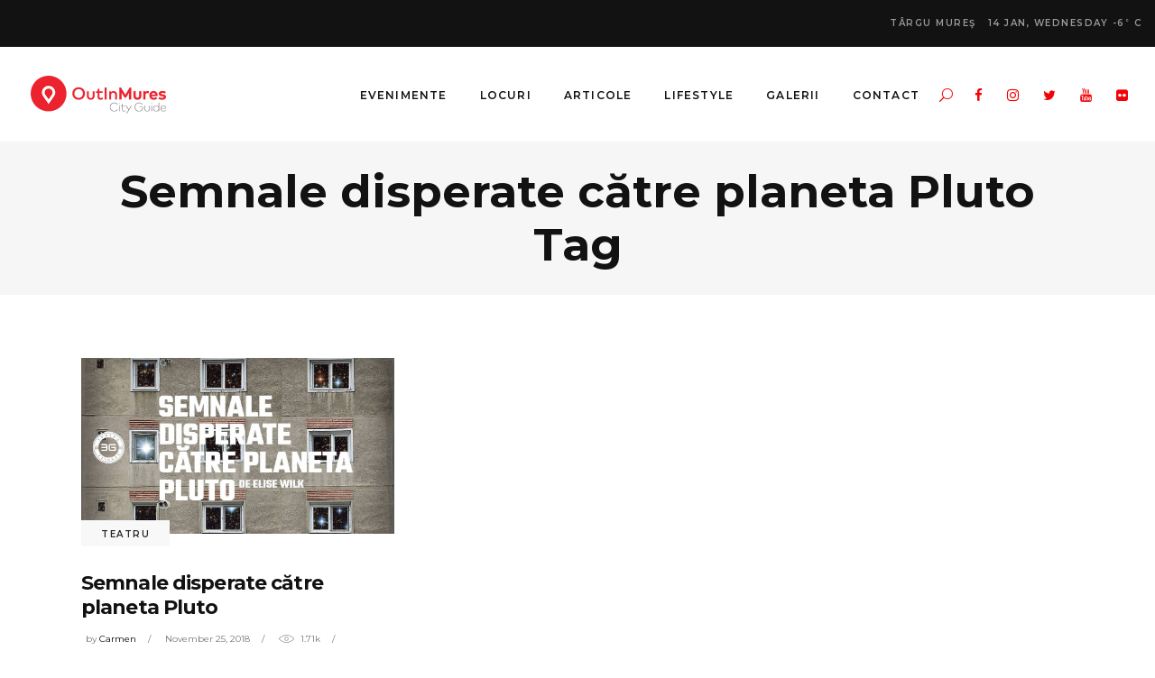

--- FILE ---
content_type: text/html; charset=UTF-8
request_url: https://outinmures.ro/tag/semnale-disperate-catre-planeta-pluto/
body_size: 150819
content:
<!DOCTYPE html>
<html lang="en-US">
<head>
				
			<meta property="og:url" content="https://outinmures.ro/tag/semnale-disperate-catre-planeta-pluto"/>
			<meta property="og:type" content="article"/>
			<meta property="og:title" content="OutInMures"/>
			<meta property="og:description" content="Agenda de Evenimente Localuri Stiri Mures"/>
			<meta property="og:image" content="https://outinmures.ro/wp-content/themes/journo/assets/img/open_graph.jpg"/>
		
				
		<meta charset="UTF-8"/>
		<link rel="profile" href="http://gmpg.org/xfn/11"/>
			
				<meta name="viewport" content="width=device-width,initial-scale=1,user-scalable=yes">
		<meta name='robots' content='index, follow, max-image-preview:large, max-snippet:-1, max-video-preview:-1' />
	<style>img:is([sizes="auto" i], [sizes^="auto," i]) { contain-intrinsic-size: 3000px 1500px }</style>
	
	<!-- This site is optimized with the Yoast SEO Premium plugin v22.0 (Yoast SEO v23.3) - https://yoast.com/wordpress/plugins/seo/ -->
	<title>Semnale disperate către planeta Pluto Archives | OutInMures</title>
	<link rel="canonical" href="https://outinmures.ro/tag/semnale-disperate-catre-planeta-pluto/" />
	<meta property="og:locale" content="en_US" />
	<meta property="og:type" content="article" />
	<meta property="og:title" content="Semnale disperate către planeta Pluto Archives" />
	<meta property="og:url" content="https://outinmures.ro/tag/semnale-disperate-catre-planeta-pluto/" />
	<meta property="og:site_name" content="OutInMures" />
	<meta name="twitter:card" content="summary_large_image" />
	<meta name="twitter:site" content="@outinmures" />
	<script type="application/ld+json" class="yoast-schema-graph">{"@context":"https://schema.org","@graph":[{"@type":"CollectionPage","@id":"https://outinmures.ro/tag/semnale-disperate-catre-planeta-pluto/","url":"https://outinmures.ro/tag/semnale-disperate-catre-planeta-pluto/","name":"Semnale disperate către planeta Pluto Archives | OutInMures","isPartOf":{"@id":"https://outinmures.ro/#website"},"primaryImageOfPage":{"@id":"https://outinmures.ro/tag/semnale-disperate-catre-planeta-pluto/#primaryimage"},"image":{"@id":"https://outinmures.ro/tag/semnale-disperate-catre-planeta-pluto/#primaryimage"},"thumbnailUrl":"https://outinmures.ro/wp-content/uploads/2018/11/46315035_2300902793530164_4188827671884464128_o.jpg","breadcrumb":{"@id":"https://outinmures.ro/tag/semnale-disperate-catre-planeta-pluto/#breadcrumb"},"inLanguage":"en-US"},{"@type":"ImageObject","inLanguage":"en-US","@id":"https://outinmures.ro/tag/semnale-disperate-catre-planeta-pluto/#primaryimage","url":"https://outinmures.ro/wp-content/uploads/2018/11/46315035_2300902793530164_4188827671884464128_o.jpg","contentUrl":"https://outinmures.ro/wp-content/uploads/2018/11/46315035_2300902793530164_4188827671884464128_o.jpg","width":1080,"height":607},{"@type":"BreadcrumbList","@id":"https://outinmures.ro/tag/semnale-disperate-catre-planeta-pluto/#breadcrumb","itemListElement":[{"@type":"ListItem","position":1,"name":"Home","item":"https://outinmures.ro/"},{"@type":"ListItem","position":2,"name":"Semnale disperate către planeta Pluto"}]},{"@type":"WebSite","@id":"https://outinmures.ro/#website","url":"https://outinmures.ro/","name":"OutInMures","description":"Agenda de Evenimente Localuri Stiri Mures","publisher":{"@id":"https://outinmures.ro/#organization"},"potentialAction":[{"@type":"SearchAction","target":{"@type":"EntryPoint","urlTemplate":"https://outinmures.ro/?s={search_term_string}"},"query-input":"required name=search_term_string"}],"inLanguage":"en-US"},{"@type":"Organization","@id":"https://outinmures.ro/#organization","name":"OutInMures","url":"https://outinmures.ro/","logo":{"@type":"ImageObject","inLanguage":"en-US","@id":"https://outinmures.ro/#/schema/logo/image/","url":"https://outinmures.ro/wp-content/uploads/2020/05/OutInMures.png","contentUrl":"https://outinmures.ro/wp-content/uploads/2020/05/OutInMures.png","width":300,"height":100,"caption":"OutInMures"},"image":{"@id":"https://outinmures.ro/#/schema/logo/image/"},"sameAs":["https://www.facebook.com/OutInMures/","https://x.com/outinmures","https://www.instagram.com/outinmures/","https://www.linkedin.com/company/outinmures","https://www.youtube.com/user/OutinMures"]}]}</script>
	<!-- / Yoast SEO Premium plugin. -->


<link rel='dns-prefetch' href='//fonts.googleapis.com' />
<link rel="alternate" type="application/rss+xml" title="OutInMures &raquo; Feed" href="https://outinmures.ro/feed/" />
<link rel="alternate" type="application/rss+xml" title="OutInMures &raquo; Comments Feed" href="https://outinmures.ro/comments/feed/" />
<link rel="alternate" type="application/rss+xml" title="OutInMures &raquo; Semnale disperate către planeta Pluto Tag Feed" href="https://outinmures.ro/tag/semnale-disperate-catre-planeta-pluto/feed/" />
<script type="text/javascript">
/* <![CDATA[ */
window._wpemojiSettings = {"baseUrl":"https:\/\/s.w.org\/images\/core\/emoji\/15.0.3\/72x72\/","ext":".png","svgUrl":"https:\/\/s.w.org\/images\/core\/emoji\/15.0.3\/svg\/","svgExt":".svg","source":{"concatemoji":"https:\/\/outinmures.ro\/wp-includes\/js\/wp-emoji-release.min.js?ver=6.7.4"}};
/*! This file is auto-generated */
!function(i,n){var o,s,e;function c(e){try{var t={supportTests:e,timestamp:(new Date).valueOf()};sessionStorage.setItem(o,JSON.stringify(t))}catch(e){}}function p(e,t,n){e.clearRect(0,0,e.canvas.width,e.canvas.height),e.fillText(t,0,0);var t=new Uint32Array(e.getImageData(0,0,e.canvas.width,e.canvas.height).data),r=(e.clearRect(0,0,e.canvas.width,e.canvas.height),e.fillText(n,0,0),new Uint32Array(e.getImageData(0,0,e.canvas.width,e.canvas.height).data));return t.every(function(e,t){return e===r[t]})}function u(e,t,n){switch(t){case"flag":return n(e,"\ud83c\udff3\ufe0f\u200d\u26a7\ufe0f","\ud83c\udff3\ufe0f\u200b\u26a7\ufe0f")?!1:!n(e,"\ud83c\uddfa\ud83c\uddf3","\ud83c\uddfa\u200b\ud83c\uddf3")&&!n(e,"\ud83c\udff4\udb40\udc67\udb40\udc62\udb40\udc65\udb40\udc6e\udb40\udc67\udb40\udc7f","\ud83c\udff4\u200b\udb40\udc67\u200b\udb40\udc62\u200b\udb40\udc65\u200b\udb40\udc6e\u200b\udb40\udc67\u200b\udb40\udc7f");case"emoji":return!n(e,"\ud83d\udc26\u200d\u2b1b","\ud83d\udc26\u200b\u2b1b")}return!1}function f(e,t,n){var r="undefined"!=typeof WorkerGlobalScope&&self instanceof WorkerGlobalScope?new OffscreenCanvas(300,150):i.createElement("canvas"),a=r.getContext("2d",{willReadFrequently:!0}),o=(a.textBaseline="top",a.font="600 32px Arial",{});return e.forEach(function(e){o[e]=t(a,e,n)}),o}function t(e){var t=i.createElement("script");t.src=e,t.defer=!0,i.head.appendChild(t)}"undefined"!=typeof Promise&&(o="wpEmojiSettingsSupports",s=["flag","emoji"],n.supports={everything:!0,everythingExceptFlag:!0},e=new Promise(function(e){i.addEventListener("DOMContentLoaded",e,{once:!0})}),new Promise(function(t){var n=function(){try{var e=JSON.parse(sessionStorage.getItem(o));if("object"==typeof e&&"number"==typeof e.timestamp&&(new Date).valueOf()<e.timestamp+604800&&"object"==typeof e.supportTests)return e.supportTests}catch(e){}return null}();if(!n){if("undefined"!=typeof Worker&&"undefined"!=typeof OffscreenCanvas&&"undefined"!=typeof URL&&URL.createObjectURL&&"undefined"!=typeof Blob)try{var e="postMessage("+f.toString()+"("+[JSON.stringify(s),u.toString(),p.toString()].join(",")+"));",r=new Blob([e],{type:"text/javascript"}),a=new Worker(URL.createObjectURL(r),{name:"wpTestEmojiSupports"});return void(a.onmessage=function(e){c(n=e.data),a.terminate(),t(n)})}catch(e){}c(n=f(s,u,p))}t(n)}).then(function(e){for(var t in e)n.supports[t]=e[t],n.supports.everything=n.supports.everything&&n.supports[t],"flag"!==t&&(n.supports.everythingExceptFlag=n.supports.everythingExceptFlag&&n.supports[t]);n.supports.everythingExceptFlag=n.supports.everythingExceptFlag&&!n.supports.flag,n.DOMReady=!1,n.readyCallback=function(){n.DOMReady=!0}}).then(function(){return e}).then(function(){var e;n.supports.everything||(n.readyCallback(),(e=n.source||{}).concatemoji?t(e.concatemoji):e.wpemoji&&e.twemoji&&(t(e.twemoji),t(e.wpemoji)))}))}((window,document),window._wpemojiSettings);
/* ]]> */
</script>
<style id='wp-emoji-styles-inline-css' type='text/css'>

	img.wp-smiley, img.emoji {
		display: inline !important;
		border: none !important;
		box-shadow: none !important;
		height: 1em !important;
		width: 1em !important;
		margin: 0 0.07em !important;
		vertical-align: -0.1em !important;
		background: none !important;
		padding: 0 !important;
	}
</style>
<link rel='stylesheet' id='wp-block-library-css' href='https://outinmures.ro/wp-includes/css/dist/block-library/style.min.css?ver=6.7.4' type='text/css' media='all' />
<style id='classic-theme-styles-inline-css' type='text/css'>
/*! This file is auto-generated */
.wp-block-button__link{color:#fff;background-color:#32373c;border-radius:9999px;box-shadow:none;text-decoration:none;padding:calc(.667em + 2px) calc(1.333em + 2px);font-size:1.125em}.wp-block-file__button{background:#32373c;color:#fff;text-decoration:none}
</style>
<style id='global-styles-inline-css' type='text/css'>
:root{--wp--preset--aspect-ratio--square: 1;--wp--preset--aspect-ratio--4-3: 4/3;--wp--preset--aspect-ratio--3-4: 3/4;--wp--preset--aspect-ratio--3-2: 3/2;--wp--preset--aspect-ratio--2-3: 2/3;--wp--preset--aspect-ratio--16-9: 16/9;--wp--preset--aspect-ratio--9-16: 9/16;--wp--preset--color--black: #000000;--wp--preset--color--cyan-bluish-gray: #abb8c3;--wp--preset--color--white: #ffffff;--wp--preset--color--pale-pink: #f78da7;--wp--preset--color--vivid-red: #cf2e2e;--wp--preset--color--luminous-vivid-orange: #ff6900;--wp--preset--color--luminous-vivid-amber: #fcb900;--wp--preset--color--light-green-cyan: #7bdcb5;--wp--preset--color--vivid-green-cyan: #00d084;--wp--preset--color--pale-cyan-blue: #8ed1fc;--wp--preset--color--vivid-cyan-blue: #0693e3;--wp--preset--color--vivid-purple: #9b51e0;--wp--preset--gradient--vivid-cyan-blue-to-vivid-purple: linear-gradient(135deg,rgba(6,147,227,1) 0%,rgb(155,81,224) 100%);--wp--preset--gradient--light-green-cyan-to-vivid-green-cyan: linear-gradient(135deg,rgb(122,220,180) 0%,rgb(0,208,130) 100%);--wp--preset--gradient--luminous-vivid-amber-to-luminous-vivid-orange: linear-gradient(135deg,rgba(252,185,0,1) 0%,rgba(255,105,0,1) 100%);--wp--preset--gradient--luminous-vivid-orange-to-vivid-red: linear-gradient(135deg,rgba(255,105,0,1) 0%,rgb(207,46,46) 100%);--wp--preset--gradient--very-light-gray-to-cyan-bluish-gray: linear-gradient(135deg,rgb(238,238,238) 0%,rgb(169,184,195) 100%);--wp--preset--gradient--cool-to-warm-spectrum: linear-gradient(135deg,rgb(74,234,220) 0%,rgb(151,120,209) 20%,rgb(207,42,186) 40%,rgb(238,44,130) 60%,rgb(251,105,98) 80%,rgb(254,248,76) 100%);--wp--preset--gradient--blush-light-purple: linear-gradient(135deg,rgb(255,206,236) 0%,rgb(152,150,240) 100%);--wp--preset--gradient--blush-bordeaux: linear-gradient(135deg,rgb(254,205,165) 0%,rgb(254,45,45) 50%,rgb(107,0,62) 100%);--wp--preset--gradient--luminous-dusk: linear-gradient(135deg,rgb(255,203,112) 0%,rgb(199,81,192) 50%,rgb(65,88,208) 100%);--wp--preset--gradient--pale-ocean: linear-gradient(135deg,rgb(255,245,203) 0%,rgb(182,227,212) 50%,rgb(51,167,181) 100%);--wp--preset--gradient--electric-grass: linear-gradient(135deg,rgb(202,248,128) 0%,rgb(113,206,126) 100%);--wp--preset--gradient--midnight: linear-gradient(135deg,rgb(2,3,129) 0%,rgb(40,116,252) 100%);--wp--preset--font-size--small: 13px;--wp--preset--font-size--medium: 20px;--wp--preset--font-size--large: 36px;--wp--preset--font-size--x-large: 42px;--wp--preset--spacing--20: 0.44rem;--wp--preset--spacing--30: 0.67rem;--wp--preset--spacing--40: 1rem;--wp--preset--spacing--50: 1.5rem;--wp--preset--spacing--60: 2.25rem;--wp--preset--spacing--70: 3.38rem;--wp--preset--spacing--80: 5.06rem;--wp--preset--shadow--natural: 6px 6px 9px rgba(0, 0, 0, 0.2);--wp--preset--shadow--deep: 12px 12px 50px rgba(0, 0, 0, 0.4);--wp--preset--shadow--sharp: 6px 6px 0px rgba(0, 0, 0, 0.2);--wp--preset--shadow--outlined: 6px 6px 0px -3px rgba(255, 255, 255, 1), 6px 6px rgba(0, 0, 0, 1);--wp--preset--shadow--crisp: 6px 6px 0px rgba(0, 0, 0, 1);}:where(.is-layout-flex){gap: 0.5em;}:where(.is-layout-grid){gap: 0.5em;}body .is-layout-flex{display: flex;}.is-layout-flex{flex-wrap: wrap;align-items: center;}.is-layout-flex > :is(*, div){margin: 0;}body .is-layout-grid{display: grid;}.is-layout-grid > :is(*, div){margin: 0;}:where(.wp-block-columns.is-layout-flex){gap: 2em;}:where(.wp-block-columns.is-layout-grid){gap: 2em;}:where(.wp-block-post-template.is-layout-flex){gap: 1.25em;}:where(.wp-block-post-template.is-layout-grid){gap: 1.25em;}.has-black-color{color: var(--wp--preset--color--black) !important;}.has-cyan-bluish-gray-color{color: var(--wp--preset--color--cyan-bluish-gray) !important;}.has-white-color{color: var(--wp--preset--color--white) !important;}.has-pale-pink-color{color: var(--wp--preset--color--pale-pink) !important;}.has-vivid-red-color{color: var(--wp--preset--color--vivid-red) !important;}.has-luminous-vivid-orange-color{color: var(--wp--preset--color--luminous-vivid-orange) !important;}.has-luminous-vivid-amber-color{color: var(--wp--preset--color--luminous-vivid-amber) !important;}.has-light-green-cyan-color{color: var(--wp--preset--color--light-green-cyan) !important;}.has-vivid-green-cyan-color{color: var(--wp--preset--color--vivid-green-cyan) !important;}.has-pale-cyan-blue-color{color: var(--wp--preset--color--pale-cyan-blue) !important;}.has-vivid-cyan-blue-color{color: var(--wp--preset--color--vivid-cyan-blue) !important;}.has-vivid-purple-color{color: var(--wp--preset--color--vivid-purple) !important;}.has-black-background-color{background-color: var(--wp--preset--color--black) !important;}.has-cyan-bluish-gray-background-color{background-color: var(--wp--preset--color--cyan-bluish-gray) !important;}.has-white-background-color{background-color: var(--wp--preset--color--white) !important;}.has-pale-pink-background-color{background-color: var(--wp--preset--color--pale-pink) !important;}.has-vivid-red-background-color{background-color: var(--wp--preset--color--vivid-red) !important;}.has-luminous-vivid-orange-background-color{background-color: var(--wp--preset--color--luminous-vivid-orange) !important;}.has-luminous-vivid-amber-background-color{background-color: var(--wp--preset--color--luminous-vivid-amber) !important;}.has-light-green-cyan-background-color{background-color: var(--wp--preset--color--light-green-cyan) !important;}.has-vivid-green-cyan-background-color{background-color: var(--wp--preset--color--vivid-green-cyan) !important;}.has-pale-cyan-blue-background-color{background-color: var(--wp--preset--color--pale-cyan-blue) !important;}.has-vivid-cyan-blue-background-color{background-color: var(--wp--preset--color--vivid-cyan-blue) !important;}.has-vivid-purple-background-color{background-color: var(--wp--preset--color--vivid-purple) !important;}.has-black-border-color{border-color: var(--wp--preset--color--black) !important;}.has-cyan-bluish-gray-border-color{border-color: var(--wp--preset--color--cyan-bluish-gray) !important;}.has-white-border-color{border-color: var(--wp--preset--color--white) !important;}.has-pale-pink-border-color{border-color: var(--wp--preset--color--pale-pink) !important;}.has-vivid-red-border-color{border-color: var(--wp--preset--color--vivid-red) !important;}.has-luminous-vivid-orange-border-color{border-color: var(--wp--preset--color--luminous-vivid-orange) !important;}.has-luminous-vivid-amber-border-color{border-color: var(--wp--preset--color--luminous-vivid-amber) !important;}.has-light-green-cyan-border-color{border-color: var(--wp--preset--color--light-green-cyan) !important;}.has-vivid-green-cyan-border-color{border-color: var(--wp--preset--color--vivid-green-cyan) !important;}.has-pale-cyan-blue-border-color{border-color: var(--wp--preset--color--pale-cyan-blue) !important;}.has-vivid-cyan-blue-border-color{border-color: var(--wp--preset--color--vivid-cyan-blue) !important;}.has-vivid-purple-border-color{border-color: var(--wp--preset--color--vivid-purple) !important;}.has-vivid-cyan-blue-to-vivid-purple-gradient-background{background: var(--wp--preset--gradient--vivid-cyan-blue-to-vivid-purple) !important;}.has-light-green-cyan-to-vivid-green-cyan-gradient-background{background: var(--wp--preset--gradient--light-green-cyan-to-vivid-green-cyan) !important;}.has-luminous-vivid-amber-to-luminous-vivid-orange-gradient-background{background: var(--wp--preset--gradient--luminous-vivid-amber-to-luminous-vivid-orange) !important;}.has-luminous-vivid-orange-to-vivid-red-gradient-background{background: var(--wp--preset--gradient--luminous-vivid-orange-to-vivid-red) !important;}.has-very-light-gray-to-cyan-bluish-gray-gradient-background{background: var(--wp--preset--gradient--very-light-gray-to-cyan-bluish-gray) !important;}.has-cool-to-warm-spectrum-gradient-background{background: var(--wp--preset--gradient--cool-to-warm-spectrum) !important;}.has-blush-light-purple-gradient-background{background: var(--wp--preset--gradient--blush-light-purple) !important;}.has-blush-bordeaux-gradient-background{background: var(--wp--preset--gradient--blush-bordeaux) !important;}.has-luminous-dusk-gradient-background{background: var(--wp--preset--gradient--luminous-dusk) !important;}.has-pale-ocean-gradient-background{background: var(--wp--preset--gradient--pale-ocean) !important;}.has-electric-grass-gradient-background{background: var(--wp--preset--gradient--electric-grass) !important;}.has-midnight-gradient-background{background: var(--wp--preset--gradient--midnight) !important;}.has-small-font-size{font-size: var(--wp--preset--font-size--small) !important;}.has-medium-font-size{font-size: var(--wp--preset--font-size--medium) !important;}.has-large-font-size{font-size: var(--wp--preset--font-size--large) !important;}.has-x-large-font-size{font-size: var(--wp--preset--font-size--x-large) !important;}
:where(.wp-block-post-template.is-layout-flex){gap: 1.25em;}:where(.wp-block-post-template.is-layout-grid){gap: 1.25em;}
:where(.wp-block-columns.is-layout-flex){gap: 2em;}:where(.wp-block-columns.is-layout-grid){gap: 2em;}
:root :where(.wp-block-pullquote){font-size: 1.5em;line-height: 1.6;}
</style>
<link rel='stylesheet' id='contact-form-7-css' href='https://outinmures.ro/wp-content/plugins/contact-form-7/includes/css/styles.css?ver=6.1.4' type='text/css' media='all' />
<link rel='stylesheet' id='journo-edge-style-handle-modules-css' href='https://outinmures.ro/wp-content/themes/journo/assets/css/modules.min.css?ver=6.7.4' type='text/css' media='all' />
<link rel='stylesheet' id='edgtf-news-style-css' href='https://outinmures.ro/wp-content/plugins/edgtf-news/assets/css/news.min.css?ver=6.7.4' type='text/css' media='all' />
<link rel='stylesheet' id='journo-edge-style-handle-modules-responsive-css' href='https://outinmures.ro/wp-content/themes/journo/assets/css/modules-responsive.min.css?ver=6.7.4' type='text/css' media='all' />
<link rel='stylesheet' id='edgtf-news-responsive-style-css' href='https://outinmures.ro/wp-content/plugins/edgtf-news/assets/css/news-responsive.min.css?ver=6.7.4' type='text/css' media='all' />
<link rel='stylesheet' id='journo-edge-style-handle-default-style-css' href='https://outinmures.ro/wp-content/themes/journo/style.css?ver=6.7.4' type='text/css' media='all' />
<link rel='stylesheet' id='journo-edge-child-style-css' href='https://outinmures.ro/wp-content/themes/journo-child/style.css?ver=6.7.4' type='text/css' media='all' />
<link rel='stylesheet' id='journo-font_awesome-css' href='https://outinmures.ro/wp-content/themes/journo/assets/css/font-awesome/css/font-awesome.min.css?ver=6.7.4' type='text/css' media='all' />
<link rel='stylesheet' id='journo-font_elegant-css' href='https://outinmures.ro/wp-content/themes/journo/assets/css/elegant-icons/style.min.css?ver=6.7.4' type='text/css' media='all' />
<link rel='stylesheet' id='journo-ion_icons-css' href='https://outinmures.ro/wp-content/themes/journo/assets/css/ion-icons/css/ionicons.min.css?ver=6.7.4' type='text/css' media='all' />
<link rel='stylesheet' id='journo-linear_icons-css' href='https://outinmures.ro/wp-content/themes/journo/assets/css/linear-icons/style.css?ver=6.7.4' type='text/css' media='all' />
<link rel='stylesheet' id='journo-linea_icons-css' href='https://outinmures.ro/wp-content/themes/journo/assets/css/linea-icons/style.css?ver=6.7.4' type='text/css' media='all' />
<link rel='stylesheet' id='mediaelement-css' href='https://outinmures.ro/wp-includes/js/mediaelement/mediaelementplayer-legacy.min.css?ver=4.2.17' type='text/css' media='all' />
<link rel='stylesheet' id='wp-mediaelement-css' href='https://outinmures.ro/wp-includes/js/mediaelement/wp-mediaelement.min.css?ver=6.7.4' type='text/css' media='all' />
<link rel='stylesheet' id='journo-edge-style-handle-style-dynamic-css' href='https://outinmures.ro/wp-content/themes/journo/assets/css/style_dynamic.css?ver=1663583158' type='text/css' media='all' />
<link rel='stylesheet' id='journo-edge-style-handle-style-dynamic-responsive-css' href='https://outinmures.ro/wp-content/themes/journo/assets/css/style_dynamic_responsive.css?ver=1663583158' type='text/css' media='all' />
<link rel='stylesheet' id='journo-edge-style-handle-google-fonts-css' href='https://fonts.googleapis.com/css?family=Open+Sans%3A300%2C400%2C500%2C600%2C700%7CMontserrat%3A300%2C400%2C500%2C600%2C700%7CCormorant+Garamond%3A300%2C400%2C500%2C600%2C700%7CPoppins%3A300%2C400%2C500%2C600%2C700&#038;subset=latin-ext&#038;ver=1.0.0' type='text/css' media='all' />
<link rel='stylesheet' id='journo-core-dashboard-style-css' href='https://outinmures.ro/wp-content/plugins/edgtf-core/core-dashboard/assets/css/core-dashboard.min.css?ver=6.7.4' type='text/css' media='all' />
<script type="text/javascript" src="https://outinmures.ro/wp-includes/js/jquery/jquery.min.js?ver=3.7.1" id="jquery-core-js"></script>
<script type="text/javascript" src="https://outinmures.ro/wp-includes/js/jquery/jquery-migrate.min.js?ver=3.4.1" id="jquery-migrate-js"></script>
<link rel="https://api.w.org/" href="https://outinmures.ro/wp-json/" /><link rel="alternate" title="JSON" type="application/json" href="https://outinmures.ro/wp-json/wp/v2/tags/106" /><link rel="EditURI" type="application/rsd+xml" title="RSD" href="https://outinmures.ro/xmlrpc.php?rsd" />
<meta name="generator" content="WordPress 6.7.4" />
<meta name="generator" content="Powered by WPBakery Page Builder - drag and drop page builder for WordPress."/>
<link rel="icon" href="https://outinmures.ro/wp-content/uploads/2020/05/cropped-cropped-OIM-icon-1-32x32.png" sizes="32x32" />
<link rel="icon" href="https://outinmures.ro/wp-content/uploads/2020/05/cropped-cropped-OIM-icon-1-192x192.png" sizes="192x192" />
<link rel="apple-touch-icon" href="https://outinmures.ro/wp-content/uploads/2020/05/cropped-cropped-OIM-icon-1-180x180.png" />
<meta name="msapplication-TileImage" content="https://outinmures.ro/wp-content/uploads/2020/05/cropped-cropped-OIM-icon-1-270x270.png" />
<noscript><style> .wpb_animate_when_almost_visible { opacity: 1; }</style></noscript></head>
<body class="archive tag tag-semnale-disperate-catre-planeta-pluto tag-106 edgt-core-1.2.1 edgt-news-1.0.4 journo child-child-ver-1.0.1 journo-ver-1.8.1 edgtf-smooth-page-transitions edgtf-grid-1300 edgtf-empty-google-api edgtf-sticky-header-on-scroll-down-up edgtf-dropdown-animate-height edgtf-header-standard edgtf-menu-area-shadow-disable edgtf-menu-area-in-grid-shadow-disable edgtf-menu-area-border-disable edgtf-menu-area-in-grid-border-disable edgtf-logo-area-border-disable edgtf-default-mobile-header edgtf-sticky-up-mobile-header edgtf-header-top-enabled edgtf-fullscreen-search edgtf-search-fade wpb-js-composer js-comp-ver-6.4.1 vc_responsive" itemscope itemtype="http://schema.org/WebPage">
	
    <div class="edgtf-wrapper">
        <div class="edgtf-wrapper-inner">
            	
		
	<div class="edgtf-top-bar">
				
						
			<div class="edgtf-vertical-align-containers">
				<div class="edgtf-position-left">
					<div class="edgtf-position-left-inner">
											</div>
				</div>
				<div class="edgtf-position-right">
					<div class="edgtf-position-right-inner">
													<div class="widget edgtf-news-weather-widget edgtf-news-weather-simple edgtf-news-weather-skin-light edgtf-news-weather-days-1"><div class="edgtf-weather-city">Târgu Mureş</div><div class="edgtf-news-weather-single">
			<div class="edgtf-weather-date">
			14 Jan, Wednesday		</div>
		<div class="edgtf-weather-temperature">
		-6<sup>°</sup>
		C	</div>
	</div></div>											</div>
				</div>
			</div>
				
				
			</div>
	
	<div class="edgtf-fullscreen-search-holder">
	<a class="edgtf-fullscreen-search-close" href="javascript:void(0)">
		<span aria-hidden="true" class="edgtf-icon-font-elegant icon_close " ></span>	</a>
	<div class="edgtf-fullscreen-search-table">
		<div class="edgtf-fullscreen-search-cell">
			<div class="edgtf-fullscreen-search-inner">
				<form action="https://outinmures.ro/" class="edgtf-fullscreen-search-form" method="get">
					<div class="edgtf-form-holder">
						<div class="edgtf-form-holder-inner">
							<div class="edgtf-field-holder">
								<input type="text" placeholder="Search for..." name="s" class="edgtf-search-field" autocomplete="off"/>
							</div>
							<button type="submit" class="edgtf-search-submit"><span aria-hidden="true" class="edgtf-icon-font-elegant icon_search " ></span></button>
							<div class="edgtf-line"></div>
						</div>
					</div>
				</form>
			</div>
		</div>
	</div>
</div>
<header class="edgtf-page-header">
		
				
	<div class="edgtf-menu-area edgtf-menu-right">
				
						
			<div class="edgtf-vertical-align-containers">
				<div class="edgtf-position-left">
					<div class="edgtf-position-left-inner">
						

<div class="edgtf-logo-wrapper">
    <a itemprop="url" href="https://outinmures.ro/" style="height: 50px;">
        <img itemprop="image" class="edgtf-normal-logo" src="http://outinmures.ro/wp-content/uploads/2020/05/OutInMures.png" width="300" height="100"  alt="logo"/>
        <img itemprop="image" class="edgtf-dark-logo" src="http://outinmures.ro/wp-content/uploads/2020/05/OutInMures.png" width="300" height="100"  alt="dark logo"/>        <img itemprop="image" class="edgtf-light-logo" src="http://outinmures.ro/wp-content/uploads/2020/05/OutInMures.png" width="300" height="100"  alt="light logo"/>    </a>
</div>

											</div>
				</div>
								<div class="edgtf-position-right">
					<div class="edgtf-position-right-inner">
													
<nav class="edgtf-main-menu edgtf-drop-down edgtf-default-nav">
    <ul id="menu-primary-menu" class="clearfix"><li id="nav-menu-item-58792" class="menu-item menu-item-type-custom menu-item-object-custom menu-item-has-children  has_sub wide edgtf-menu-custom-widget"><a href="https://outinmures.ro/category/evenimente/" class=""><span class="item_outer"><span class="item_text">Evenimente</span><i class="edgtf-menu-arrow fa fa-angle-down"></i></span></a>
<div class="second"><div class="inner"><ul>
	<li id="nav-menu-item-58793" class="menu-item menu-item-type-custom menu-item-object-custom "><a href="https://outinmures.ro/calendar" class=" no_link" onclick="JavaScript: return false;"><span class="item_outer"><span class="item_text">Calendar<i class="edgtf-menu-featured-icon fa fa-star"></i></span></span></a><div class="widget edgtf-plw-tabs"><div class="edgtf-plw-tabs-inner"><div class="edgtf-plw-tabs-tabs-holder"><p class="edgtf-plw-tabs-tab"><a href="https://outinmures.ro/category/evenimente/"><span class="item_text">Evenimente</span></a></p><p class="edgtf-plw-tabs-tab"><a href="https://outinmures.ro/category/teatru/"><span class="item_text">Teatru</span></a></p><p class="edgtf-plw-tabs-tab"><a href="https://outinmures.ro/category/cinema/"><span class="item_text">Cinema</span></a></p><p class="edgtf-plw-tabs-tab"><a href="https://outinmures.ro/category/festivaluri/"><span class="item_text">Festivaluri</span></a></p><p class="edgtf-plw-tabs-tab"><a href="https://outinmures.ro/category/recenzii-evenimente/"><span class="item_text">Recenzii</span></a></p><p class="edgtf-plw-tabs-tab"><a href="https://outinmures.ro/category/sport/"><span class="item_text">Sport</span></a></p></div><div class="edgtf-plw-tabs-content-holder"><div class="edgtf-plw-tabs-content"><div class="edgtf-news-holder edgtf-layout3 edgtf-news-columns-4 edgtf-normal-space" data-post-status="publish" data-category-name="evenimente" data-ignore-sticky-posts="1" data-posts-per-page="4" data-paged="1" data-max-num-pages="757" data-next-page="2" data-title-tag="h5" data-image-size="custom" data-custom-image-width="320" data-custom-image-height="200" data-display-date="no" data-date-format="difference" data-layout="edgtf_layout3"><div class="edgtf-news-list-inner edgtf-outer-space" data-number-of-items="1" data-slider-speed="4000" data-slider-speed-animation="600"><div class="edgtf-news-item edgtf-layout3-item edgtf-item-space">
	<div class="edgtf-ni-item-inner">
		<div class="edgtf-ni-image-holder">
				<div class="edgtf-post-image">
		<a href="https://outinmures.ro/targ-caritabil-de-iarna-daruim-si-ajungem-mari-la-jai-bistrot/" title="Târg caritabil de iarnă &#8221;Dăruim și Ajungem MARI&#8221; la J&#8217;ai Bistrot">
			<img src="https://outinmures.ro/wp-content/uploads/2025/12/584808716_1302275771946672_1368061591350237155_n-320x200.jpg" alt="" width="320" height="200" />		</a>
	</div>
		</div>
		<div class="edgtf-ni-content">
			
<h5 class="entry-title edgtf-post-title ">
<a href="https://outinmures.ro/targ-caritabil-de-iarna-daruim-si-ajungem-mari-la-jai-bistrot/" title="Târg caritabil de iarnă &#8221;Dăruim și Ajungem MARI&#8221; la J&#8217;ai Bistrot">
    Târg caritabil de iarnă &#8221;Dăruim și Ajungem MARI&#8221; la J&#8217;ai Bistrot</a>
</h5>            		</div>
	</div>
</div><div class="edgtf-news-item edgtf-layout3-item edgtf-item-space">
	<div class="edgtf-ni-item-inner">
		<div class="edgtf-ni-image-holder">
				<div class="edgtf-post-image">
		<a href="https://outinmures.ro/mini-christmas-market-la-bottega-transilvana/" title="Mini Christmas Market la Bottega Transilvana">
			<img src="https://outinmures.ro/wp-content/uploads/2025/12/597846863_1433545388777497_4842577018184093324_n-320x200.jpg" alt="" width="320" height="200" />		</a>
	</div>
		</div>
		<div class="edgtf-ni-content">
			
<h5 class="entry-title edgtf-post-title ">
<a href="https://outinmures.ro/mini-christmas-market-la-bottega-transilvana/" title="Mini Christmas Market la Bottega Transilvana">
    Mini Christmas Market la Bottega Transilvana</a>
</h5>            		</div>
	</div>
</div><div class="edgtf-news-item edgtf-layout3-item edgtf-item-space">
	<div class="edgtf-ni-item-inner">
		<div class="edgtf-ni-image-holder">
				<div class="edgtf-post-image">
		<a href="https://outinmures.ro/targul-artizanal-de-craciun-revine-la-palatul-culturii/" title="Târgul artizanal de Crăciun revine la Palatul Culturii">
			<img src="https://outinmures.ro/wp-content/uploads/2025/12/584603234_122098042731131464_8790999445389287227_n-320x200.jpg" alt="" width="320" height="200" />		</a>
	</div>
		</div>
		<div class="edgtf-ni-content">
			
<h5 class="entry-title edgtf-post-title ">
<a href="https://outinmures.ro/targul-artizanal-de-craciun-revine-la-palatul-culturii/" title="Târgul artizanal de Crăciun revine la Palatul Culturii">
    Târgul artizanal de Crăciun revine la Palatul Culturii</a>
</h5>            		</div>
	</div>
</div><div class="edgtf-news-item edgtf-layout3-item edgtf-item-space">
	<div class="edgtf-ni-item-inner">
		<div class="edgtf-ni-image-holder">
				<div class="edgtf-post-image">
		<a href="https://outinmures.ro/concert-vocal-simfonic-de-craciun-la-palatul-culturii/" title="Concert vocal-simfonic de Crăciun la Palatul Culturii">
			<img src="https://outinmures.ro/wp-content/uploads/2025/12/afis-11-dec-25-scaled-320x200.jpg" alt="" width="320" height="200" />		</a>
	</div>
		</div>
		<div class="edgtf-ni-content">
			
<h5 class="entry-title edgtf-post-title ">
<a href="https://outinmures.ro/concert-vocal-simfonic-de-craciun-la-palatul-culturii/" title="Concert vocal-simfonic de Crăciun la Palatul Culturii">
    Concert vocal-simfonic de Crăciun la Palatul Culturii</a>
</h5>            		</div>
	</div>
</div></div></div></div><div class="edgtf-plw-tabs-content"><div class="edgtf-news-holder edgtf-layout3 edgtf-news-columns-4 edgtf-normal-space" data-post-status="publish" data-category-name="teatru" data-ignore-sticky-posts="1" data-posts-per-page="4" data-paged="1" data-max-num-pages="85" data-next-page="2" data-title-tag="h5" data-image-size="custom" data-custom-image-width="320" data-custom-image-height="200" data-display-date="no" data-date-format="difference" data-layout="edgtf_layout3"><div class="edgtf-news-list-inner edgtf-outer-space" data-number-of-items="1" data-slider-speed="4000" data-slider-speed-animation="600"><div class="edgtf-news-item edgtf-layout3-item edgtf-item-space">
	<div class="edgtf-ni-item-inner">
		<div class="edgtf-ni-image-holder">
				<div class="edgtf-post-image">
		<a href="https://outinmures.ro/premiera-doi-domni-de-la-real-madrid-de-leo-meier-la-teatrul-national/" title="Premieră &#8211; &#8221;Doi domni de la Real Madrid&#8221; de Leo Meier, la Teatrul Național">
			<img src="https://outinmures.ro/wp-content/uploads/2025/12/Doi-Domni-de-la-Real-Madrid-Facebook-scaled-320x200.jpg" alt="" width="320" height="200" />		</a>
	</div>
		</div>
		<div class="edgtf-ni-content">
			
<h5 class="entry-title edgtf-post-title ">
<a href="https://outinmures.ro/premiera-doi-domni-de-la-real-madrid-de-leo-meier-la-teatrul-national/" title="Premieră &#8211; &#8221;Doi domni de la Real Madrid&#8221; de Leo Meier, la Teatrul Național">
    Premieră &#8211; &#8221;Doi domni de la Real Madrid&#8221; de Leo Meier, la Teatrul Național</a>
</h5>            		</div>
	</div>
</div><div class="edgtf-news-item edgtf-layout3-item edgtf-item-space">
	<div class="edgtf-ni-item-inner">
		<div class="edgtf-ni-image-holder">
				<div class="edgtf-post-image">
		<a href="https://outinmures.ro/canin-dupa-kynodontas-de-yorgos-lanthimos-prima-reprezentatie-stagionala/" title=" &#8221;Canin&#8221; după &#8221;Kynodontas&#8221; de Yorgos Lanthimos: prima reprezentaţie stagională">
			<img src="https://outinmures.ro/wp-content/uploads/2025/10/CANIN_RG2_Foto_Bristena-136-320x200.jpg" alt="" width="320" height="200" />		</a>
	</div>
		</div>
		<div class="edgtf-ni-content">
			
<h5 class="entry-title edgtf-post-title ">
<a href="https://outinmures.ro/canin-dupa-kynodontas-de-yorgos-lanthimos-prima-reprezentatie-stagionala/" title=" &#8221;Canin&#8221; după &#8221;Kynodontas&#8221; de Yorgos Lanthimos: prima reprezentaţie stagională">
     &#8221;Canin&#8221; după &#8221;Kynodontas&#8221; de Yorgos Lanthimos: prima reprezentaţie stagională</a>
</h5>            		</div>
	</div>
</div><div class="edgtf-news-item edgtf-layout3-item edgtf-item-space">
	<div class="edgtf-ni-item-inner">
		<div class="edgtf-ni-image-holder">
				<div class="edgtf-post-image">
		<a href="https://outinmures.ro/motel-periferic-i-si-ii-de-george-f-walker-in-ultimele-premiere-ale-stagiunii/" title=" &#8221;Motel periferic&#8221; I şi II de George F. Walker în ultimele premiere ale stagiunii">
			<img src="https://outinmures.ro/wp-content/uploads/2025/05/Motel-periferic-Distractii-de-adulti-scaled-320x200.jpg" alt="" width="320" height="200" />		</a>
	</div>
		</div>
		<div class="edgtf-ni-content">
			
<h5 class="entry-title edgtf-post-title ">
<a href="https://outinmures.ro/motel-periferic-i-si-ii-de-george-f-walker-in-ultimele-premiere-ale-stagiunii/" title=" &#8221;Motel periferic&#8221; I şi II de George F. Walker în ultimele premiere ale stagiunii">
     &#8221;Motel periferic&#8221; I şi II de George F. Walker în ultimele premiere ale stagiunii</a>
</h5>            		</div>
	</div>
</div><div class="edgtf-news-item edgtf-layout3-item edgtf-item-space">
	<div class="edgtf-ni-item-inner">
		<div class="edgtf-ni-image-holder">
				<div class="edgtf-post-image">
		<a href="https://outinmures.ro/canin-un-proiect-indraznet-inspirat-de-filmul-kynodontas-la-teatrul-national/" title="&#8221;Canin&#8221; un proiect îndrăzneţ, inspirat de filmul Kynodontas la Teatrul Național">
			<img src="https://outinmures.ro/wp-content/uploads/2025/03/Afis-CANIN-scaled-320x200.jpg" alt="" width="320" height="200" />		</a>
	</div>
		</div>
		<div class="edgtf-ni-content">
			
<h5 class="entry-title edgtf-post-title ">
<a href="https://outinmures.ro/canin-un-proiect-indraznet-inspirat-de-filmul-kynodontas-la-teatrul-national/" title="&#8221;Canin&#8221; un proiect îndrăzneţ, inspirat de filmul Kynodontas la Teatrul Național">
    &#8221;Canin&#8221; un proiect îndrăzneţ, inspirat de filmul Kynodontas la Teatrul Național</a>
</h5>            		</div>
	</div>
</div></div></div></div><div class="edgtf-plw-tabs-content"><div class="edgtf-news-holder edgtf-layout3 edgtf-news-columns-4 edgtf-normal-space" data-post-status="publish" data-category-name="cinema" data-ignore-sticky-posts="1" data-posts-per-page="4" data-paged="1" data-max-num-pages="87" data-next-page="2" data-title-tag="h5" data-image-size="custom" data-custom-image-width="320" data-custom-image-height="200" data-display-date="no" data-date-format="difference" data-layout="edgtf_layout3"><div class="edgtf-news-list-inner edgtf-outer-space" data-number-of-items="1" data-slider-speed="4000" data-slider-speed-animation="600"><div class="edgtf-news-item edgtf-layout3-item edgtf-item-space">
	<div class="edgtf-ni-item-inner">
		<div class="edgtf-ni-image-holder">
				<div class="edgtf-post-image">
		<a href="https://outinmures.ro/doua-filme-noi-la-cineplexx-4/" title="Două filme noi la Cineplexx!">
			<img src="https://outinmures.ro/wp-content/uploads/2025/12/cineplexx-scaled-320x200.jpg" alt="cineplexx" width="320" height="200" />		</a>
	</div>
		</div>
		<div class="edgtf-ni-content">
			
<h5 class="entry-title edgtf-post-title ">
<a href="https://outinmures.ro/doua-filme-noi-la-cineplexx-4/" title="Două filme noi la Cineplexx!">
    Două filme noi la Cineplexx!</a>
</h5>            		</div>
	</div>
</div><div class="edgtf-news-item edgtf-layout3-item edgtf-item-space">
	<div class="edgtf-ni-item-inner">
		<div class="edgtf-ni-image-holder">
				<div class="edgtf-post-image">
		<a href="https://outinmures.ro/cineplexx-classics-prezinta-gentlemen-prefer-blondes-cu-doar-12-lei-biletul/" title="Cineplexx Classics prezintă „Gentlemen Prefer Blondes” cu doar 12 lei biletul!">
			<img src="https://outinmures.ro/wp-content/uploads/2025/12/1920x1080_cpxx-classics_gentlemen-scaled-320x200.jpg" alt="cineplexx" width="320" height="200" />		</a>
	</div>
		</div>
		<div class="edgtf-ni-content">
			
<h5 class="entry-title edgtf-post-title ">
<a href="https://outinmures.ro/cineplexx-classics-prezinta-gentlemen-prefer-blondes-cu-doar-12-lei-biletul/" title="Cineplexx Classics prezintă „Gentlemen Prefer Blondes” cu doar 12 lei biletul!">
    Cineplexx Classics prezintă „Gentlemen Prefer Blondes” cu doar 12 lei biletul!</a>
</h5>            		</div>
	</div>
</div><div class="edgtf-news-item edgtf-layout3-item edgtf-item-space">
	<div class="edgtf-ni-item-inner">
		<div class="edgtf-ni-image-holder">
				<div class="edgtf-post-image">
		<a href="https://outinmures.ro/pe-1-decembrie-sarbatoreste-romaneste-la-cineplexx-cu-pret-de-cinema-day/" title="Pe 1 Decembrie sărbătorește românește la Cineplexx cu preț de CINEMA DAY!">
			<img src="https://outinmures.ro/wp-content/uploads/2025/11/1920x1080_v2-320x200.jpg" alt="cineplexx" width="320" height="200" />		</a>
	</div>
		</div>
		<div class="edgtf-ni-content">
			
<h5 class="entry-title edgtf-post-title ">
<a href="https://outinmures.ro/pe-1-decembrie-sarbatoreste-romaneste-la-cineplexx-cu-pret-de-cinema-day/" title="Pe 1 Decembrie sărbătorește românește la Cineplexx cu preț de CINEMA DAY!">
    Pe 1 Decembrie sărbătorește românește la Cineplexx cu preț de CINEMA DAY!</a>
</h5>            		</div>
	</div>
</div><div class="edgtf-news-item edgtf-layout3-item edgtf-item-space">
	<div class="edgtf-ni-item-inner">
		<div class="edgtf-ni-image-holder">
				<div class="edgtf-post-image">
		<a href="https://outinmures.ro/castiga-un-laptop-cu-cineplexx/" title="Câștigă un laptop cu Cineplexx!">
			<img src="https://outinmures.ro/wp-content/uploads/2025/11/1080x1350-320x200.jpg" alt="cineplexx" width="320" height="200" />		</a>
	</div>
		</div>
		<div class="edgtf-ni-content">
			
<h5 class="entry-title edgtf-post-title ">
<a href="https://outinmures.ro/castiga-un-laptop-cu-cineplexx/" title="Câștigă un laptop cu Cineplexx!">
    Câștigă un laptop cu Cineplexx!</a>
</h5>            		</div>
	</div>
</div></div></div></div><div class="edgtf-plw-tabs-content"><div class="edgtf-news-holder edgtf-layout3 edgtf-news-columns-4 edgtf-normal-space" data-post-status="publish" data-category-name="festivaluri" data-ignore-sticky-posts="1" data-posts-per-page="4" data-paged="1" data-max-num-pages="106" data-next-page="2" data-title-tag="h5" data-image-size="custom" data-custom-image-width="320" data-custom-image-height="200" data-display-date="no" data-date-format="difference" data-layout="edgtf_layout3"><div class="edgtf-news-list-inner edgtf-outer-space" data-number-of-items="1" data-slider-speed="4000" data-slider-speed-animation="600"><div class="edgtf-news-item edgtf-layout3-item edgtf-item-space">
	<div class="edgtf-ni-item-inner">
		<div class="edgtf-ni-image-holder">
				<div class="edgtf-post-image">
		<a href="https://outinmures.ro/filarmonica-de-stat-targu-mures-isi-anunta-urmatoarele-3-evenimente/" title="Filarmonica de Stat Târgu Mureș își anunță următoarele 3 evenimente">
			<img src="https://outinmures.ro/wp-content/uploads/2025/10/afis-30-oct-25-scaled-320x200.jpg" alt="" width="320" height="200" />		</a>
	</div>
		</div>
		<div class="edgtf-ni-content">
			
<h5 class="entry-title edgtf-post-title ">
<a href="https://outinmures.ro/filarmonica-de-stat-targu-mures-isi-anunta-urmatoarele-3-evenimente/" title="Filarmonica de Stat Târgu Mureș își anunță următoarele 3 evenimente">
    Filarmonica de Stat Târgu Mureș își anunță următoarele 3 evenimente</a>
</h5>            		</div>
	</div>
</div><div class="edgtf-news-item edgtf-layout3-item edgtf-item-space">
	<div class="edgtf-ni-item-inner">
		<div class="edgtf-ni-image-holder">
				<div class="edgtf-post-image">
		<a href="https://outinmures.ro/festivalul-zacusca-de-arta-te-asteapta-in-cetatea-medievala/" title="Festivalul Zacusca de Artă te așteaptă în Cetatea Medievală">
			<img src="https://outinmures.ro/wp-content/uploads/2025/09/Afis-4_5-cu-logo-si-artisti-scaled-320x200.jpg" alt="" width="320" height="200" />		</a>
	</div>
		</div>
		<div class="edgtf-ni-content">
			
<h5 class="entry-title edgtf-post-title ">
<a href="https://outinmures.ro/festivalul-zacusca-de-arta-te-asteapta-in-cetatea-medievala/" title="Festivalul Zacusca de Artă te așteaptă în Cetatea Medievală">
    Festivalul Zacusca de Artă te așteaptă în Cetatea Medievală</a>
</h5>            		</div>
	</div>
</div><div class="edgtf-news-item edgtf-layout3-item edgtf-item-space">
	<div class="edgtf-ni-item-inner">
		<div class="edgtf-ni-image-holder">
				<div class="edgtf-post-image">
		<a href="https://outinmures.ro/castiga-abonamente-la-cele-mai-tari-festivaluri-ale-verii-cu-cineplexx/" title="Câștigă abonamente la cele mai tari festivaluri ale verii cu Cineplexx!">
			<img src="https://outinmures.ro/wp-content/uploads/2025/07/1920x1080-320x200.jpg" alt="cineplexx" width="320" height="200" />		</a>
	</div>
		</div>
		<div class="edgtf-ni-content">
			
<h5 class="entry-title edgtf-post-title ">
<a href="https://outinmures.ro/castiga-abonamente-la-cele-mai-tari-festivaluri-ale-verii-cu-cineplexx/" title="Câștigă abonamente la cele mai tari festivaluri ale verii cu Cineplexx!">
    Câștigă abonamente la cele mai tari festivaluri ale verii cu Cineplexx!</a>
</h5>            		</div>
	</div>
</div><div class="edgtf-news-item edgtf-layout3-item edgtf-item-space">
	<div class="edgtf-ni-item-inner">
		<div class="edgtf-ni-image-holder">
				<div class="edgtf-post-image">
		<a href="https://outinmures.ro/avem-noutati-de-la-vibe-festival/" title="Avem noutăți de la VIBE Festival!">
			<img src="https://outinmures.ro/wp-content/uploads/2025/04/byealex_20240704234154_Serar_GO0A2738-Enhanced-NR-1-320x200.jpg" alt="vibe festival" width="320" height="200" />		</a>
	</div>
		</div>
		<div class="edgtf-ni-content">
			
<h5 class="entry-title edgtf-post-title ">
<a href="https://outinmures.ro/avem-noutati-de-la-vibe-festival/" title="Avem noutăți de la VIBE Festival!">
    Avem noutăți de la VIBE Festival!</a>
</h5>            		</div>
	</div>
</div></div></div></div><div class="edgtf-plw-tabs-content"><div class="edgtf-news-holder edgtf-layout3 edgtf-news-columns-4 edgtf-normal-space" data-post-status="publish" data-category-name="recenzii-evenimente" data-ignore-sticky-posts="1" data-posts-per-page="4" data-paged="1" data-max-num-pages="43" data-next-page="2" data-title-tag="h5" data-image-size="custom" data-custom-image-width="320" data-custom-image-height="200" data-display-date="no" data-date-format="difference" data-layout="edgtf_layout3"><div class="edgtf-news-list-inner edgtf-outer-space" data-number-of-items="1" data-slider-speed="4000" data-slider-speed-animation="600"><div class="edgtf-news-item edgtf-layout3-item edgtf-item-space">
	<div class="edgtf-ni-item-inner">
		<div class="edgtf-ni-image-holder">
				<div class="edgtf-post-image">
		<a href="https://outinmures.ro/crama-santu-mures/" title="Scapă de cotidian la noua cramă mureșeană Sântu">
			<img src="https://outinmures.ro/wp-content/uploads/2020/07/rsz__dsc9457-scaled-320x200.jpg" alt="sântu" width="320" height="200" />		</a>
	</div>
		</div>
		<div class="edgtf-ni-content">
			
<h5 class="entry-title edgtf-post-title ">
<a href="https://outinmures.ro/crama-santu-mures/" title="Scapă de cotidian la noua cramă mureșeană Sântu">
    Scapă de cotidian la noua cramă mureșeană Sântu</a>
</h5>            		</div>
	</div>
</div><div class="edgtf-news-item edgtf-layout3-item edgtf-item-space">
	<div class="edgtf-ni-item-inner">
		<div class="edgtf-ni-image-holder">
				<div class="edgtf-post-image">
		<a href="https://outinmures.ro/level-lounge-terrace/" title="Review &#8211; LEVEL lounge &#038; terrace">
			<img src="https://outinmures.ro/wp-content/uploads/2020/07/2C6A6318-320x200.jpg" alt="Level" width="320" height="200" />		</a>
	</div>
		</div>
		<div class="edgtf-ni-content">
			
<h5 class="entry-title edgtf-post-title ">
<a href="https://outinmures.ro/level-lounge-terrace/" title="Review &#8211; LEVEL lounge &#038; terrace">
    Review &#8211; LEVEL lounge &#038; terrace</a>
</h5>            		</div>
	</div>
</div><div class="edgtf-news-item edgtf-layout3-item edgtf-item-space">
	<div class="edgtf-ni-item-inner">
		<div class="edgtf-ni-image-holder">
				<div class="edgtf-post-image">
		<a href="https://outinmures.ro/arthurs-corner/" title="Review &#8211; Arthur&#8217;s Corner">
			<img src="https://outinmures.ro/wp-content/uploads/2020/07/Arthurs-corner-outinmures-5-320x200.jpg" alt="Arthurs-corner" width="320" height="200" />		</a>
	</div>
		</div>
		<div class="edgtf-ni-content">
			
<h5 class="entry-title edgtf-post-title ">
<a href="https://outinmures.ro/arthurs-corner/" title="Review &#8211; Arthur&#8217;s Corner">
    Review &#8211; Arthur&#8217;s Corner</a>
</h5>            		</div>
	</div>
</div><div class="edgtf-news-item edgtf-layout3-item edgtf-item-space">
	<div class="edgtf-ni-item-inner">
		<div class="edgtf-ni-image-holder">
				<div class="edgtf-post-image">
		<a href="https://outinmures.ro/hotel-concordia/" title="Review &#8211; Relansare Concordia">
			<img src="https://outinmures.ro/wp-content/uploads/2020/06/MCH6806-Edit-320x200.jpg" alt="" width="320" height="200" />		</a>
	</div>
		</div>
		<div class="edgtf-ni-content">
			
<h5 class="entry-title edgtf-post-title ">
<a href="https://outinmures.ro/hotel-concordia/" title="Review &#8211; Relansare Concordia">
    Review &#8211; Relansare Concordia</a>
</h5>            		</div>
	</div>
</div></div></div></div><div class="edgtf-plw-tabs-content"><div class="edgtf-news-holder edgtf-layout3 edgtf-news-columns-4 edgtf-normal-space" data-post-status="publish" data-category-name="sport" data-ignore-sticky-posts="1" data-posts-per-page="4" data-paged="1" data-max-num-pages="50" data-next-page="2" data-title-tag="h5" data-image-size="custom" data-custom-image-width="320" data-custom-image-height="200" data-display-date="no" data-date-format="difference" data-layout="edgtf_layout3"><div class="edgtf-news-list-inner edgtf-outer-space" data-number-of-items="1" data-slider-speed="4000" data-slider-speed-animation="600"><div class="edgtf-news-item edgtf-layout3-item edgtf-item-space">
	<div class="edgtf-ni-item-inner">
		<div class="edgtf-ni-image-holder">
				<div class="edgtf-post-image">
		<a href="https://outinmures.ro/18gym-anunta-o-importanta-schimbare-o-noua-locatie-cu-multe-avantaje/" title="18GYM anunță o importantă schimbare! O nouă locație cu multe avantaje!">
			<img src="https://outinmures.ro/wp-content/uploads/2025/08/18GYM-Pandurilor_outinmures-320x200.jpg" alt="" width="320" height="200" />		</a>
	</div>
		</div>
		<div class="edgtf-ni-content">
			
<h5 class="entry-title edgtf-post-title ">
<a href="https://outinmures.ro/18gym-anunta-o-importanta-schimbare-o-noua-locatie-cu-multe-avantaje/" title="18GYM anunță o importantă schimbare! O nouă locație cu multe avantaje!">
    18GYM anunță o importantă schimbare! O nouă locație cu multe avantaje!</a>
</h5>            		</div>
	</div>
</div><div class="edgtf-news-item edgtf-layout3-item edgtf-item-space">
	<div class="edgtf-ni-item-inner">
		<div class="edgtf-ni-image-holder">
				<div class="edgtf-post-image">
		<a href="https://outinmures.ro/breakfast-4-bikers-mic-dejun-pentru-biciclisti-2/" title="Breakfast 4 Bikers- Mic dejun pentru bicicliști">
			<img src="https://outinmures.ro/wp-content/uploads/2021/04/166577359_200577308500342_926735493904530850_n-320x200.jpg" alt="Breakfast" width="320" height="200" />		</a>
	</div>
		</div>
		<div class="edgtf-ni-content">
			
<h5 class="entry-title edgtf-post-title ">
<a href="https://outinmures.ro/breakfast-4-bikers-mic-dejun-pentru-biciclisti-2/" title="Breakfast 4 Bikers- Mic dejun pentru bicicliști">
    Breakfast 4 Bikers- Mic dejun pentru bicicliști</a>
</h5>            		</div>
	</div>
</div><div class="edgtf-news-item edgtf-layout3-item edgtf-item-space">
	<div class="edgtf-ni-item-inner">
		<div class="edgtf-ni-image-holder">
				<div class="edgtf-post-image">
		<a href="https://outinmures.ro/turneu-de-tenis-pentru-amatori-targu-mures/" title="Turneu de tenis pentru amatori Târgu Mureș">
			<img src="https://outinmures.ro/wp-content/uploads/2020/07/17880111_500352543421795_3949298325797560513_o-e1593851294964-320x200.jpg" alt="" width="320" height="200" />		</a>
	</div>
		</div>
		<div class="edgtf-ni-content">
			
<h5 class="entry-title edgtf-post-title ">
<a href="https://outinmures.ro/turneu-de-tenis-pentru-amatori-targu-mures/" title="Turneu de tenis pentru amatori Târgu Mureș">
    Turneu de tenis pentru amatori Târgu Mureș</a>
</h5>            		</div>
	</div>
</div><div class="edgtf-news-item edgtf-layout3-item edgtf-item-space">
	<div class="edgtf-ni-item-inner">
		<div class="edgtf-ni-image-holder">
				<div class="edgtf-post-image">
		<a href="https://outinmures.ro/fitness-la-un-alt-nivel/" title="Fitness la un alt nivel">
			<img src="https://outinmures.ro/wp-content/uploads/2020/03/87469382_2556017891276303_7936358513645715456_o-320x200.jpg" alt="Gold GYM" width="320" height="200" />		</a>
	</div>
		</div>
		<div class="edgtf-ni-content">
			
<h5 class="entry-title edgtf-post-title ">
<a href="https://outinmures.ro/fitness-la-un-alt-nivel/" title="Fitness la un alt nivel">
    Fitness la un alt nivel</a>
</h5>            		</div>
	</div>
</div></div></div></div></div></div></div></li>
</ul></div></div>
</li>
<li id="nav-menu-item-58794" class="menu-item menu-item-type-custom menu-item-object-custom menu-item-has-children  has_sub wide edgtf-menu-custom-widget"><a href="https://outinmures.ro/locuri/" class=""><span class="item_outer"><span class="item_text">Locuri</span><i class="edgtf-menu-arrow fa fa-angle-down"></i></span></a>
<div class="second"><div class="inner"><ul>
	<li id="nav-menu-item-58795" class="menu-item menu-item-type-custom menu-item-object-custom "><a href="https://outinmures.ro/locuri/" class=""><span class="item_outer"><span class="item_text">Lista Locuri<i class="edgtf-menu-featured-icon fa fa-star"></i></span></span></a><div class="widget edgtf-plw-tabs"><div class="edgtf-plw-tabs-inner"><div class="edgtf-plw-tabs-tabs-holder"><p class="edgtf-plw-tabs-tab"><a href="https://outinmures.ro/category/localuri/"><span class="item_text">Localuri</span></a></p><p class="edgtf-plw-tabs-tab"><a href="https://outinmures.ro/category/food/"><span class="item_text">Food</span></a></p><p class="edgtf-plw-tabs-tab"><a href="https://outinmures.ro/category/drinks/"><span class="item_text">Drinks</span></a></p><p class="edgtf-plw-tabs-tab"><a href="https://outinmures.ro/category/nightlife/"><span class="item_text">Nightlife</span></a></p><p class="edgtf-plw-tabs-tab"><a href="https://outinmures.ro/category/recenzii-localuri/"><span class="item_text">Recenzii Localuri</span></a></p><p class="edgtf-plw-tabs-tab"><a href="https://outinmures.ro/category/meniul-zilei/"><span class="item_text">Meniul Zilei</span></a></p></div><div class="edgtf-plw-tabs-content-holder"><div class="edgtf-plw-tabs-content"><div class="edgtf-news-holder edgtf-layout3 edgtf-news-columns-4 edgtf-normal-space" data-post-status="publish" data-category-name="localuri" data-ignore-sticky-posts="1" data-posts-per-page="4" data-paged="1" data-max-num-pages="68" data-next-page="2" data-title-tag="h5" data-image-size="custom" data-custom-image-width="320" data-custom-image-height="200" data-display-date="no" data-date-format="difference" data-layout="edgtf_layout3"><div class="edgtf-news-list-inner edgtf-outer-space" data-number-of-items="1" data-slider-speed="4000" data-slider-speed-animation="600"><div class="edgtf-news-item edgtf-layout3-item edgtf-item-space">
	<div class="edgtf-ni-item-inner">
		<div class="edgtf-ni-image-holder">
				<div class="edgtf-post-image">
		<a href="https://outinmures.ro/review-captain-bean/" title="Review &#8211; Captain Bean">
			<img src="https://outinmures.ro/wp-content/uploads/2020/12/MMM_0837-320x200.jpg" alt="Captain Bean" width="320" height="200" />		</a>
	</div>
		</div>
		<div class="edgtf-ni-content">
			
<h5 class="entry-title edgtf-post-title ">
<a href="https://outinmures.ro/review-captain-bean/" title="Review &#8211; Captain Bean">
    Review &#8211; Captain Bean</a>
</h5>            		</div>
	</div>
</div><div class="edgtf-news-item edgtf-layout3-item edgtf-item-space">
	<div class="edgtf-ni-item-inner">
		<div class="edgtf-ni-image-holder">
				<div class="edgtf-post-image">
		<a href="https://outinmures.ro/arthurs-corner/" title="Review &#8211; Arthur&#8217;s Corner">
			<img src="https://outinmures.ro/wp-content/uploads/2020/07/Arthurs-corner-outinmures-5-320x200.jpg" alt="Arthurs-corner" width="320" height="200" />		</a>
	</div>
		</div>
		<div class="edgtf-ni-content">
			
<h5 class="entry-title edgtf-post-title ">
<a href="https://outinmures.ro/arthurs-corner/" title="Review &#8211; Arthur&#8217;s Corner">
    Review &#8211; Arthur&#8217;s Corner</a>
</h5>            		</div>
	</div>
</div><div class="edgtf-news-item edgtf-layout3-item edgtf-item-space">
	<div class="edgtf-ni-item-inner">
		<div class="edgtf-ni-image-holder">
				<div class="edgtf-post-image">
		<a href="https://outinmures.ro/hotel-concordia/" title="Review &#8211; Relansare Concordia">
			<img src="https://outinmures.ro/wp-content/uploads/2020/06/MCH6806-Edit-320x200.jpg" alt="" width="320" height="200" />		</a>
	</div>
		</div>
		<div class="edgtf-ni-content">
			
<h5 class="entry-title edgtf-post-title ">
<a href="https://outinmures.ro/hotel-concordia/" title="Review &#8211; Relansare Concordia">
    Review &#8211; Relansare Concordia</a>
</h5>            		</div>
	</div>
</div><div class="edgtf-news-item edgtf-layout3-item edgtf-item-space">
	<div class="edgtf-ni-item-inner">
		<div class="edgtf-ni-image-holder">
				<div class="edgtf-post-image">
		<a href="https://outinmures.ro/112-coffeebar/" title="112 Coffee &#038; Co. mai aproape de studenți">
			<img src="https://outinmures.ro/wp-content/uploads/2019/11/112-Coffeebar-umfst-4-320x200.jpg" alt="" width="320" height="200" />		</a>
	</div>
		</div>
		<div class="edgtf-ni-content">
			
<h5 class="entry-title edgtf-post-title ">
<a href="https://outinmures.ro/112-coffeebar/" title="112 Coffee &#038; Co. mai aproape de studenți">
    112 Coffee &#038; Co. mai aproape de studenți</a>
</h5>            		</div>
	</div>
</div></div></div></div><div class="edgtf-plw-tabs-content"><div class="edgtf-news-holder edgtf-layout3 edgtf-news-columns-4 edgtf-normal-space" data-post-status="publish" data-category-name="food" data-ignore-sticky-posts="1" data-posts-per-page="4" data-paged="1" data-max-num-pages="6" data-next-page="2" data-title-tag="h5" data-image-size="custom" data-custom-image-width="320" data-custom-image-height="200" data-display-date="no" data-date-format="difference" data-layout="edgtf_layout3"><div class="edgtf-news-list-inner edgtf-outer-space" data-number-of-items="1" data-slider-speed="4000" data-slider-speed-animation="600"><div class="edgtf-news-item edgtf-layout3-item edgtf-item-space">
	<div class="edgtf-ni-item-inner">
		<div class="edgtf-ni-image-holder">
				<div class="edgtf-post-image">
		<a href="https://outinmures.ro/mexican-weekend-la-uzina-foto/" title="Mexican Weekend la Uzina Foto">
			<img src="https://outinmures.ro/wp-content/uploads/2021/06/199948723_1991580437674441_2697676698831876149_n-320x200.jpeg" alt="" width="320" height="200" />		</a>
	</div>
		</div>
		<div class="edgtf-ni-content">
			
<h5 class="entry-title edgtf-post-title ">
<a href="https://outinmures.ro/mexican-weekend-la-uzina-foto/" title="Mexican Weekend la Uzina Foto">
    Mexican Weekend la Uzina Foto</a>
</h5>            		</div>
	</div>
</div><div class="edgtf-news-item edgtf-layout3-item edgtf-item-space">
	<div class="edgtf-ni-item-inner">
		<div class="edgtf-ni-image-holder">
				<div class="edgtf-post-image">
		<a href="https://outinmures.ro/112-coffeebar/" title="112 Coffee &#038; Co. mai aproape de studenți">
			<img src="https://outinmures.ro/wp-content/uploads/2019/11/112-Coffeebar-umfst-4-320x200.jpg" alt="" width="320" height="200" />		</a>
	</div>
		</div>
		<div class="edgtf-ni-content">
			
<h5 class="entry-title edgtf-post-title ">
<a href="https://outinmures.ro/112-coffeebar/" title="112 Coffee &#038; Co. mai aproape de studenți">
    112 Coffee &#038; Co. mai aproape de studenți</a>
</h5>            		</div>
	</div>
</div><div class="edgtf-news-item edgtf-layout3-item edgtf-item-space">
	<div class="edgtf-ni-item-inner">
		<div class="edgtf-ni-image-holder">
				<div class="edgtf-post-image">
		<a href="https://outinmures.ro/bear-king/" title="Review Bear King">
			<img src="https://outinmures.ro/wp-content/uploads/2019/11/Bear-king-outinmures-22-320x200.jpg" alt="" width="320" height="200" />		</a>
	</div>
		</div>
		<div class="edgtf-ni-content">
			
<h5 class="entry-title edgtf-post-title ">
<a href="https://outinmures.ro/bear-king/" title="Review Bear King">
    Review Bear King</a>
</h5>            		</div>
	</div>
</div><div class="edgtf-news-item edgtf-layout3-item edgtf-item-space">
	<div class="edgtf-ni-item-inner">
		<div class="edgtf-ni-image-holder">
				<div class="edgtf-post-image">
		<a href="https://outinmures.ro/green-kitchen/" title="Green Kitchen">
			<img src="https://outinmures.ro/wp-content/uploads/2019/10/Green_kitchen-OutInMures-320x200.jpg" alt="Green Kitchen OutInMures" width="320" height="200" />		</a>
	</div>
		</div>
		<div class="edgtf-ni-content">
			
<h5 class="entry-title edgtf-post-title ">
<a href="https://outinmures.ro/green-kitchen/" title="Green Kitchen">
    Green Kitchen</a>
</h5>            		</div>
	</div>
</div></div></div></div><div class="edgtf-plw-tabs-content"><div class="edgtf-news-holder edgtf-layout3 edgtf-news-columns-4 edgtf-normal-space" data-post-status="publish" data-category-name="drinks" data-ignore-sticky-posts="1" data-posts-per-page="4" data-paged="1" data-max-num-pages="6" data-next-page="2" data-title-tag="h5" data-image-size="custom" data-custom-image-width="320" data-custom-image-height="200" data-display-date="no" data-date-format="difference" data-layout="edgtf_layout3"><div class="edgtf-news-list-inner edgtf-outer-space" data-number-of-items="1" data-slider-speed="4000" data-slider-speed-animation="600"><div class="edgtf-news-item edgtf-layout3-item edgtf-item-space">
	<div class="edgtf-ni-item-inner">
		<div class="edgtf-ni-image-holder">
				<div class="edgtf-post-image">
		<a href="https://outinmures.ro/degustare-de-vinuri-crama-rasova/" title="Degustare de vinuri Crama RASOVA">
			<img src="https://outinmures.ro/wp-content/uploads/2020/02/degustare-vin-crama-rasova-320x200.jpg" alt="degustare vin crama rasova" width="320" height="200" />		</a>
	</div>
		</div>
		<div class="edgtf-ni-content">
			
<h5 class="entry-title edgtf-post-title ">
<a href="https://outinmures.ro/degustare-de-vinuri-crama-rasova/" title="Degustare de vinuri Crama RASOVA">
    Degustare de vinuri Crama RASOVA</a>
</h5>            		</div>
	</div>
</div><div class="edgtf-news-item edgtf-layout3-item edgtf-item-space">
	<div class="edgtf-ni-item-inner">
		<div class="edgtf-ni-image-holder">
				<div class="edgtf-post-image">
		<a href="https://outinmures.ro/mr-pops-coffee/" title="Mr. Pop&#8217;s Coffee">
			<img src="https://outinmures.ro/wp-content/uploads/2020/01/DSC_6189-scaled-1-320x200.jpg" alt="Mr. Pop&#039;s Coffee" width="320" height="200" />		</a>
	</div>
		</div>
		<div class="edgtf-ni-content">
			
<h5 class="entry-title edgtf-post-title ">
<a href="https://outinmures.ro/mr-pops-coffee/" title="Mr. Pop&#8217;s Coffee">
    Mr. Pop&#8217;s Coffee</a>
</h5>            		</div>
	</div>
</div><div class="edgtf-news-item edgtf-layout3-item edgtf-item-space">
	<div class="edgtf-ni-item-inner">
		<div class="edgtf-ni-image-holder">
				<div class="edgtf-post-image">
		<a href="https://outinmures.ro/112-coffeebar/" title="112 Coffee &#038; Co. mai aproape de studenți">
			<img src="https://outinmures.ro/wp-content/uploads/2019/11/112-Coffeebar-umfst-4-320x200.jpg" alt="" width="320" height="200" />		</a>
	</div>
		</div>
		<div class="edgtf-ni-content">
			
<h5 class="entry-title edgtf-post-title ">
<a href="https://outinmures.ro/112-coffeebar/" title="112 Coffee &#038; Co. mai aproape de studenți">
    112 Coffee &#038; Co. mai aproape de studenți</a>
</h5>            		</div>
	</div>
</div><div class="edgtf-news-item edgtf-layout3-item edgtf-item-space">
	<div class="edgtf-ni-item-inner">
		<div class="edgtf-ni-image-holder">
				<div class="edgtf-post-image">
		<a href="https://outinmures.ro/degustare-de-vin-petry-bistro/" title="Degustare de vin &#8211; Petry Bistro">
			<img src="https://outinmures.ro/wp-content/uploads/2019/02/52441758_1295281737287915_1187983401408266240_o-320x200.jpg" alt="" width="320" height="200" />		</a>
	</div>
		</div>
		<div class="edgtf-ni-content">
			
<h5 class="entry-title edgtf-post-title ">
<a href="https://outinmures.ro/degustare-de-vin-petry-bistro/" title="Degustare de vin &#8211; Petry Bistro">
    Degustare de vin &#8211; Petry Bistro</a>
</h5>            		</div>
	</div>
</div></div></div></div><div class="edgtf-plw-tabs-content"><div class="edgtf-news-holder edgtf-layout3 edgtf-news-columns-4 edgtf-normal-space" data-post-status="publish" data-category-name="nightlife" data-ignore-sticky-posts="1" data-posts-per-page="4" data-paged="1" data-max-num-pages="1" data-next-page="2" data-title-tag="h5" data-image-size="custom" data-custom-image-width="320" data-custom-image-height="200" data-display-date="no" data-date-format="difference" data-layout="edgtf_layout3"><div class="edgtf-news-list-inner edgtf-outer-space" data-number-of-items="1" data-slider-speed="4000" data-slider-speed-animation="600"><div class="edgtf-news-item edgtf-layout3-item edgtf-item-space">
	<div class="edgtf-ni-item-inner">
		<div class="edgtf-ni-image-holder">
				<div class="edgtf-post-image">
		<a href="https://outinmures.ro/hai-sa-petreci-in-office-in-zona-limitrofa/" title="Hai să petreci în Office în Zona Limitrofă!">
			<img src="https://outinmures.ro/wp-content/uploads/2020/02/zona-limitrofa-320x200.jpg" alt="zona limitrofa" width="320" height="200" />		</a>
	</div>
		</div>
		<div class="edgtf-ni-content">
			
<h5 class="entry-title edgtf-post-title ">
<a href="https://outinmures.ro/hai-sa-petreci-in-office-in-zona-limitrofa/" title="Hai să petreci în Office în Zona Limitrofă!">
    Hai să petreci în Office în Zona Limitrofă!</a>
</h5>            		</div>
	</div>
</div><div class="edgtf-news-item edgtf-layout3-item edgtf-item-space">
	<div class="edgtf-ni-item-inner">
		<div class="edgtf-ni-image-holder">
				<div class="edgtf-post-image">
		<a href="https://outinmures.ro/suburbia11-vin-de-mos-nicolae-la-ofiteri-acasa/" title="Suburbia11 vin de Moș Nicolae la ofițeri acasă!">
			<img src="https://outinmures.ro/wp-content/uploads/2019/11/suburbia-320x200.jpg" alt="" width="320" height="200" />		</a>
	</div>
		</div>
		<div class="edgtf-ni-content">
			
<h5 class="entry-title edgtf-post-title ">
<a href="https://outinmures.ro/suburbia11-vin-de-mos-nicolae-la-ofiteri-acasa/" title="Suburbia11 vin de Moș Nicolae la ofițeri acasă!">
    Suburbia11 vin de Moș Nicolae la ofițeri acasă!</a>
</h5>            		</div>
	</div>
</div><div class="edgtf-news-item edgtf-layout3-item edgtf-item-space">
	<div class="edgtf-ni-item-inner">
		<div class="edgtf-ni-image-holder">
				<div class="edgtf-post-image">
		<a href="https://outinmures.ro/review-morpheus/" title="Review Morpheus Pub">
			<img src="https://outinmures.ro/wp-content/uploads/2015/04/IMG_0589-320x200.jpg" alt="" width="320" height="200" />		</a>
	</div>
		</div>
		<div class="edgtf-ni-content">
			
<h5 class="entry-title edgtf-post-title ">
<a href="https://outinmures.ro/review-morpheus/" title="Review Morpheus Pub">
    Review Morpheus Pub</a>
</h5>            		</div>
	</div>
</div></div></div></div><div class="edgtf-plw-tabs-content"><div class="edgtf-news-holder edgtf-layout3 edgtf-news-columns-4 edgtf-normal-space" data-post-status="publish" data-category-name="recenzii-localuri" data-ignore-sticky-posts="1" data-posts-per-page="4" data-paged="1" data-max-num-pages="29" data-next-page="2" data-title-tag="h5" data-image-size="custom" data-custom-image-width="320" data-custom-image-height="200" data-display-date="no" data-date-format="difference" data-layout="edgtf_layout3"><div class="edgtf-news-list-inner edgtf-outer-space" data-number-of-items="1" data-slider-speed="4000" data-slider-speed-animation="600"><div class="edgtf-news-item edgtf-layout3-item edgtf-item-space">
	<div class="edgtf-ni-item-inner">
		<div class="edgtf-ni-image-holder">
				<div class="edgtf-post-image">
		<a href="https://outinmures.ro/review-captain-bean/" title="Review &#8211; Captain Bean">
			<img src="https://outinmures.ro/wp-content/uploads/2020/12/MMM_0837-320x200.jpg" alt="Captain Bean" width="320" height="200" />		</a>
	</div>
		</div>
		<div class="edgtf-ni-content">
			
<h5 class="entry-title edgtf-post-title ">
<a href="https://outinmures.ro/review-captain-bean/" title="Review &#8211; Captain Bean">
    Review &#8211; Captain Bean</a>
</h5>            		</div>
	</div>
</div><div class="edgtf-news-item edgtf-layout3-item edgtf-item-space">
	<div class="edgtf-ni-item-inner">
		<div class="edgtf-ni-image-holder">
				<div class="edgtf-post-image">
		<a href="https://outinmures.ro/level-lounge-terrace/" title="Review &#8211; LEVEL lounge &#038; terrace">
			<img src="https://outinmures.ro/wp-content/uploads/2020/07/2C6A6318-320x200.jpg" alt="Level" width="320" height="200" />		</a>
	</div>
		</div>
		<div class="edgtf-ni-content">
			
<h5 class="entry-title edgtf-post-title ">
<a href="https://outinmures.ro/level-lounge-terrace/" title="Review &#8211; LEVEL lounge &#038; terrace">
    Review &#8211; LEVEL lounge &#038; terrace</a>
</h5>            		</div>
	</div>
</div><div class="edgtf-news-item edgtf-layout3-item edgtf-item-space">
	<div class="edgtf-ni-item-inner">
		<div class="edgtf-ni-image-holder">
				<div class="edgtf-post-image">
		<a href="https://outinmures.ro/mr-pops-coffee/" title="Mr. Pop&#8217;s Coffee">
			<img src="https://outinmures.ro/wp-content/uploads/2020/01/DSC_6189-scaled-1-320x200.jpg" alt="Mr. Pop&#039;s Coffee" width="320" height="200" />		</a>
	</div>
		</div>
		<div class="edgtf-ni-content">
			
<h5 class="entry-title edgtf-post-title ">
<a href="https://outinmures.ro/mr-pops-coffee/" title="Mr. Pop&#8217;s Coffee">
    Mr. Pop&#8217;s Coffee</a>
</h5>            		</div>
	</div>
</div><div class="edgtf-news-item edgtf-layout3-item edgtf-item-space">
	<div class="edgtf-ni-item-inner">
		<div class="edgtf-ni-image-holder">
				<div class="edgtf-post-image">
		<a href="https://outinmures.ro/fresca-pasta-bar/" title="Review Fresca Pasta Bar">
			<img src="https://outinmures.ro/wp-content/uploads/2019/09/DSC_6355-320x200.jpg" alt="" width="320" height="200" />		</a>
	</div>
		</div>
		<div class="edgtf-ni-content">
			
<h5 class="entry-title edgtf-post-title ">
<a href="https://outinmures.ro/fresca-pasta-bar/" title="Review Fresca Pasta Bar">
    Review Fresca Pasta Bar</a>
</h5>            		</div>
	</div>
</div></div></div></div><div class="edgtf-plw-tabs-content"><div class="edgtf-news-holder edgtf-layout3 edgtf-news-columns-4 edgtf-normal-space" data-post-status="publish" data-category-name="meniul-zilei" data-ignore-sticky-posts="1" data-posts-per-page="4" data-paged="1" data-max-num-pages="16" data-next-page="2" data-title-tag="h5" data-image-size="custom" data-custom-image-width="320" data-custom-image-height="200" data-display-date="no" data-date-format="difference" data-layout="edgtf_layout3"><div class="edgtf-news-list-inner edgtf-outer-space" data-number-of-items="1" data-slider-speed="4000" data-slider-speed-animation="600"><div class="edgtf-news-item edgtf-layout3-item edgtf-item-space">
	<div class="edgtf-ni-item-inner">
		<div class="edgtf-ni-image-holder">
				<div class="edgtf-post-image">
		<a href="https://outinmures.ro/review-meniul-zilei-la-cucina/" title="Review Meniul Zilei La Cucina">
			<img src="https://outinmures.ro/wp-content/uploads/2016/04/IMG_8296la-cucina-320x200.jpg" alt="" width="320" height="200" />		</a>
	</div>
		</div>
		<div class="edgtf-ni-content">
			
<h5 class="entry-title edgtf-post-title ">
<a href="https://outinmures.ro/review-meniul-zilei-la-cucina/" title="Review Meniul Zilei La Cucina">
    Review Meniul Zilei La Cucina</a>
</h5>            		</div>
	</div>
</div><div class="edgtf-news-item edgtf-layout3-item edgtf-item-space">
	<div class="edgtf-ni-item-inner">
		<div class="edgtf-ni-image-holder">
				<div class="edgtf-post-image">
		<a href="https://outinmures.ro/review-meniul-zilei-restaurant-atlas/" title="Review Meniul Zilei Restaurant Atlas">
			<img src="https://outinmures.ro/wp-content/uploads/2016/02/IMG_7900meniul-zilei_Atlas-320x200.jpg" alt="" width="320" height="200" />		</a>
	</div>
		</div>
		<div class="edgtf-ni-content">
			
<h5 class="entry-title edgtf-post-title ">
<a href="https://outinmures.ro/review-meniul-zilei-restaurant-atlas/" title="Review Meniul Zilei Restaurant Atlas">
    Review Meniul Zilei Restaurant Atlas</a>
</h5>            		</div>
	</div>
</div><div class="edgtf-news-item edgtf-layout3-item edgtf-item-space">
	<div class="edgtf-ni-item-inner">
		<div class="edgtf-ni-image-holder">
				<div class="edgtf-post-image">
		<a href="https://outinmures.ro/review-meniul-zilei-restaurant-concordia/" title="Review Meniul Zilei Hotel Concordia">
			<img src="https://outinmures.ro/wp-content/uploads/2016/01/IMG_7789meniul-zilei_CONCORDIA-320x200.jpg" alt="" width="320" height="200" />		</a>
	</div>
		</div>
		<div class="edgtf-ni-content">
			
<h5 class="entry-title edgtf-post-title ">
<a href="https://outinmures.ro/review-meniul-zilei-restaurant-concordia/" title="Review Meniul Zilei Hotel Concordia">
    Review Meniul Zilei Hotel Concordia</a>
</h5>            		</div>
	</div>
</div><div class="edgtf-news-item edgtf-layout3-item edgtf-item-space">
	<div class="edgtf-ni-item-inner">
		<div class="edgtf-ni-image-holder">
				<div class="edgtf-post-image">
		<a href="https://outinmures.ro/review-meniul-zilei-restaurant-blue-pearlperla/" title="Review Meniul Zilei Restaurant Blue Pearl/Perla">
			<img src="https://outinmures.ro/wp-content/uploads/2016/01/IMG_7765meniul-zilei_perla-320x200.jpg" alt="" width="320" height="200" />		</a>
	</div>
		</div>
		<div class="edgtf-ni-content">
			
<h5 class="entry-title edgtf-post-title ">
<a href="https://outinmures.ro/review-meniul-zilei-restaurant-blue-pearlperla/" title="Review Meniul Zilei Restaurant Blue Pearl/Perla">
    Review Meniul Zilei Restaurant Blue Pearl/Perla</a>
</h5>            		</div>
	</div>
</div></div></div></div></div></div></div></li>
</ul></div></div>
</li>
<li id="nav-menu-item-58796" class="menu-item menu-item-type-post_type menu-item-object-page current_page_parent  narrow"><a href="https://outinmures.ro/articole/" class=""><span class="item_outer"><span class="item_text">Articole</span></span></a></li>
<li id="nav-menu-item-58797" class="menu-item menu-item-type-custom menu-item-object-custom  wide edgtf-menu-custom-widget"><a href="https://outinmures.ro/category/lifestyle/" class=""><span class="item_outer"><span class="item_text">Lifestyle</span></span></a></li>
<li id="nav-menu-item-58798" class="menu-item menu-item-type-taxonomy menu-item-object-category  narrow"><a href="https://outinmures.ro/category/galerii-foto/" class=""><span class="item_outer"><span class="item_text">Galerii</span></span></a></li>
<li id="nav-menu-item-58799" class="menu-item menu-item-type-post_type menu-item-object-page  narrow"><a href="https://outinmures.ro/contact/" class=""><span class="item_outer"><span class="item_text">Contact</span></span></a></li>
</ul></nav>

														
		<a  style="margin: 0 20px 0 0;" class="edgtf-search-opener edgtf-icon-has-hover" href="javascript:void(0)">
            <span class="edgtf-search-opener-wrapper">
                <span aria-hidden="true" class="edgtf-icon-font-elegant icon_search "></span>	                        </span>
		</a>
	<div class="widget edgtf-social-icons-group-widget text-align-left">							<a class="edgtf-social-icon-widget-holder edgtf-icon-has-hover"  				   href="https://www.facebook.com/OutInMures/" target="_blank">
					<span class="edgtf-social-icon-widget fa fa-facebook"></span>				</a>
										<a class="edgtf-social-icon-widget-holder edgtf-icon-has-hover"  				   href="https://www.instagram.com/outinmures/" target="_blank">
					<span class="edgtf-social-icon-widget fa fa-instagram"></span>				</a>
										<a class="edgtf-social-icon-widget-holder edgtf-icon-has-hover"  				   href="https://twitter.com/outinmures" target="_blank">
					<span class="edgtf-social-icon-widget fa fa-twitter"></span>				</a>
										<a class="edgtf-social-icon-widget-holder edgtf-icon-has-hover"  				   href="https://www.youtube.com/user/OutinMures" target="_blank">
					<span class="edgtf-social-icon-widget fa fa-youtube"></span>				</a>
										<a class="edgtf-social-icon-widget-holder edgtf-icon-has-hover"  				   href="https://www.flickr.com/photos/135604260@N03/" target="_blank">
					<span class="edgtf-social-icon-widget fa fa-flickr"></span>				</a>
						</div>					</div>
				</div>
			</div>
			
			</div>
			
		
	
<div class="edgtf-sticky-header">
        <div class="edgtf-sticky-holder edgtf-menu-right">
                    <div class="edgtf-vertical-align-containers">
                <div class="edgtf-position-left">
                    <div class="edgtf-position-left-inner">
                        

<div class="edgtf-logo-wrapper">
    <a itemprop="url" href="https://outinmures.ro/" style="height: 50px;">
        <img itemprop="image" class="edgtf-normal-logo" src="http://outinmures.ro/wp-content/uploads/2020/05/OutInMures.png" width="300" height="100"  alt="logo"/>
        <img itemprop="image" class="edgtf-dark-logo" src="http://outinmures.ro/wp-content/uploads/2020/05/OutInMures.png" width="300" height="100"  alt="dark logo"/>        <img itemprop="image" class="edgtf-light-logo" src="http://outinmures.ro/wp-content/uploads/2020/05/OutInMures.png" width="300" height="100"  alt="light logo"/>    </a>
</div>

                                            </div>
                </div>
                                <div class="edgtf-position-right">
                    <div class="edgtf-position-right-inner">
                                                    
<nav class="edgtf-main-menu edgtf-drop-down edgtf-sticky-nav">
    <ul id="menu-primary-menu-1" class="clearfix"><li id="sticky-nav-menu-item-58792" class="menu-item menu-item-type-custom menu-item-object-custom menu-item-has-children  has_sub wide edgtf-menu-custom-widget"><a href="https://outinmures.ro/category/evenimente/" class=""><span class="item_outer"><span class="item_text">Evenimente</span><span class="plus"></span><i class="edgtf-menu-arrow fa fa-angle-down"></i></span></a>
<div class="second"><div class="inner"><ul>
	<li id="sticky-nav-menu-item-58793" class="menu-item menu-item-type-custom menu-item-object-custom "><a href="https://outinmures.ro/calendar" class=" no_link" onclick="JavaScript: return false;"><span class="item_outer"><span class="item_text">Calendar<i class="edgtf-menu-featured-icon fa fa-star"></i></span><span class="plus"></span></span></a><div class="widget edgtf-plw-tabs"><div class="edgtf-plw-tabs-inner"><div class="edgtf-plw-tabs-tabs-holder"><p class="edgtf-plw-tabs-tab"><a href="https://outinmures.ro/category/evenimente/"><span class="item_text">Evenimente</span></a></p><p class="edgtf-plw-tabs-tab"><a href="https://outinmures.ro/category/teatru/"><span class="item_text">Teatru</span></a></p><p class="edgtf-plw-tabs-tab"><a href="https://outinmures.ro/category/cinema/"><span class="item_text">Cinema</span></a></p><p class="edgtf-plw-tabs-tab"><a href="https://outinmures.ro/category/festivaluri/"><span class="item_text">Festivaluri</span></a></p><p class="edgtf-plw-tabs-tab"><a href="https://outinmures.ro/category/recenzii-evenimente/"><span class="item_text">Recenzii</span></a></p><p class="edgtf-plw-tabs-tab"><a href="https://outinmures.ro/category/sport/"><span class="item_text">Sport</span></a></p></div><div class="edgtf-plw-tabs-content-holder"><div class="edgtf-plw-tabs-content"><div class="edgtf-news-holder edgtf-layout3 edgtf-news-columns-4 edgtf-normal-space" data-post-status="publish" data-category-name="evenimente" data-ignore-sticky-posts="1" data-posts-per-page="4" data-paged="1" data-max-num-pages="757" data-next-page="2" data-title-tag="h5" data-image-size="custom" data-custom-image-width="320" data-custom-image-height="200" data-display-date="no" data-date-format="difference" data-layout="edgtf_layout3"><div class="edgtf-news-list-inner edgtf-outer-space" data-number-of-items="1" data-slider-speed="4000" data-slider-speed-animation="600"><div class="edgtf-news-item edgtf-layout3-item edgtf-item-space">
	<div class="edgtf-ni-item-inner">
		<div class="edgtf-ni-image-holder">
				<div class="edgtf-post-image">
		<a href="https://outinmures.ro/targ-caritabil-de-iarna-daruim-si-ajungem-mari-la-jai-bistrot/" title="Târg caritabil de iarnă &#8221;Dăruim și Ajungem MARI&#8221; la J&#8217;ai Bistrot">
			<img src="https://outinmures.ro/wp-content/uploads/2025/12/584808716_1302275771946672_1368061591350237155_n-320x200.jpg" alt="" width="320" height="200" />		</a>
	</div>
		</div>
		<div class="edgtf-ni-content">
			
<h5 class="entry-title edgtf-post-title ">
<a href="https://outinmures.ro/targ-caritabil-de-iarna-daruim-si-ajungem-mari-la-jai-bistrot/" title="Târg caritabil de iarnă &#8221;Dăruim și Ajungem MARI&#8221; la J&#8217;ai Bistrot">
    Târg caritabil de iarnă &#8221;Dăruim și Ajungem MARI&#8221; la J&#8217;ai Bistrot</a>
</h5>            		</div>
	</div>
</div><div class="edgtf-news-item edgtf-layout3-item edgtf-item-space">
	<div class="edgtf-ni-item-inner">
		<div class="edgtf-ni-image-holder">
				<div class="edgtf-post-image">
		<a href="https://outinmures.ro/mini-christmas-market-la-bottega-transilvana/" title="Mini Christmas Market la Bottega Transilvana">
			<img src="https://outinmures.ro/wp-content/uploads/2025/12/597846863_1433545388777497_4842577018184093324_n-320x200.jpg" alt="" width="320" height="200" />		</a>
	</div>
		</div>
		<div class="edgtf-ni-content">
			
<h5 class="entry-title edgtf-post-title ">
<a href="https://outinmures.ro/mini-christmas-market-la-bottega-transilvana/" title="Mini Christmas Market la Bottega Transilvana">
    Mini Christmas Market la Bottega Transilvana</a>
</h5>            		</div>
	</div>
</div><div class="edgtf-news-item edgtf-layout3-item edgtf-item-space">
	<div class="edgtf-ni-item-inner">
		<div class="edgtf-ni-image-holder">
				<div class="edgtf-post-image">
		<a href="https://outinmures.ro/targul-artizanal-de-craciun-revine-la-palatul-culturii/" title="Târgul artizanal de Crăciun revine la Palatul Culturii">
			<img src="https://outinmures.ro/wp-content/uploads/2025/12/584603234_122098042731131464_8790999445389287227_n-320x200.jpg" alt="" width="320" height="200" />		</a>
	</div>
		</div>
		<div class="edgtf-ni-content">
			
<h5 class="entry-title edgtf-post-title ">
<a href="https://outinmures.ro/targul-artizanal-de-craciun-revine-la-palatul-culturii/" title="Târgul artizanal de Crăciun revine la Palatul Culturii">
    Târgul artizanal de Crăciun revine la Palatul Culturii</a>
</h5>            		</div>
	</div>
</div><div class="edgtf-news-item edgtf-layout3-item edgtf-item-space">
	<div class="edgtf-ni-item-inner">
		<div class="edgtf-ni-image-holder">
				<div class="edgtf-post-image">
		<a href="https://outinmures.ro/concert-vocal-simfonic-de-craciun-la-palatul-culturii/" title="Concert vocal-simfonic de Crăciun la Palatul Culturii">
			<img src="https://outinmures.ro/wp-content/uploads/2025/12/afis-11-dec-25-scaled-320x200.jpg" alt="" width="320" height="200" />		</a>
	</div>
		</div>
		<div class="edgtf-ni-content">
			
<h5 class="entry-title edgtf-post-title ">
<a href="https://outinmures.ro/concert-vocal-simfonic-de-craciun-la-palatul-culturii/" title="Concert vocal-simfonic de Crăciun la Palatul Culturii">
    Concert vocal-simfonic de Crăciun la Palatul Culturii</a>
</h5>            		</div>
	</div>
</div></div></div></div><div class="edgtf-plw-tabs-content"><div class="edgtf-news-holder edgtf-layout3 edgtf-news-columns-4 edgtf-normal-space" data-post-status="publish" data-category-name="teatru" data-ignore-sticky-posts="1" data-posts-per-page="4" data-paged="1" data-max-num-pages="85" data-next-page="2" data-title-tag="h5" data-image-size="custom" data-custom-image-width="320" data-custom-image-height="200" data-display-date="no" data-date-format="difference" data-layout="edgtf_layout3"><div class="edgtf-news-list-inner edgtf-outer-space" data-number-of-items="1" data-slider-speed="4000" data-slider-speed-animation="600"><div class="edgtf-news-item edgtf-layout3-item edgtf-item-space">
	<div class="edgtf-ni-item-inner">
		<div class="edgtf-ni-image-holder">
				<div class="edgtf-post-image">
		<a href="https://outinmures.ro/premiera-doi-domni-de-la-real-madrid-de-leo-meier-la-teatrul-national/" title="Premieră &#8211; &#8221;Doi domni de la Real Madrid&#8221; de Leo Meier, la Teatrul Național">
			<img src="https://outinmures.ro/wp-content/uploads/2025/12/Doi-Domni-de-la-Real-Madrid-Facebook-scaled-320x200.jpg" alt="" width="320" height="200" />		</a>
	</div>
		</div>
		<div class="edgtf-ni-content">
			
<h5 class="entry-title edgtf-post-title ">
<a href="https://outinmures.ro/premiera-doi-domni-de-la-real-madrid-de-leo-meier-la-teatrul-national/" title="Premieră &#8211; &#8221;Doi domni de la Real Madrid&#8221; de Leo Meier, la Teatrul Național">
    Premieră &#8211; &#8221;Doi domni de la Real Madrid&#8221; de Leo Meier, la Teatrul Național</a>
</h5>            		</div>
	</div>
</div><div class="edgtf-news-item edgtf-layout3-item edgtf-item-space">
	<div class="edgtf-ni-item-inner">
		<div class="edgtf-ni-image-holder">
				<div class="edgtf-post-image">
		<a href="https://outinmures.ro/canin-dupa-kynodontas-de-yorgos-lanthimos-prima-reprezentatie-stagionala/" title=" &#8221;Canin&#8221; după &#8221;Kynodontas&#8221; de Yorgos Lanthimos: prima reprezentaţie stagională">
			<img src="https://outinmures.ro/wp-content/uploads/2025/10/CANIN_RG2_Foto_Bristena-136-320x200.jpg" alt="" width="320" height="200" />		</a>
	</div>
		</div>
		<div class="edgtf-ni-content">
			
<h5 class="entry-title edgtf-post-title ">
<a href="https://outinmures.ro/canin-dupa-kynodontas-de-yorgos-lanthimos-prima-reprezentatie-stagionala/" title=" &#8221;Canin&#8221; după &#8221;Kynodontas&#8221; de Yorgos Lanthimos: prima reprezentaţie stagională">
     &#8221;Canin&#8221; după &#8221;Kynodontas&#8221; de Yorgos Lanthimos: prima reprezentaţie stagională</a>
</h5>            		</div>
	</div>
</div><div class="edgtf-news-item edgtf-layout3-item edgtf-item-space">
	<div class="edgtf-ni-item-inner">
		<div class="edgtf-ni-image-holder">
				<div class="edgtf-post-image">
		<a href="https://outinmures.ro/motel-periferic-i-si-ii-de-george-f-walker-in-ultimele-premiere-ale-stagiunii/" title=" &#8221;Motel periferic&#8221; I şi II de George F. Walker în ultimele premiere ale stagiunii">
			<img src="https://outinmures.ro/wp-content/uploads/2025/05/Motel-periferic-Distractii-de-adulti-scaled-320x200.jpg" alt="" width="320" height="200" />		</a>
	</div>
		</div>
		<div class="edgtf-ni-content">
			
<h5 class="entry-title edgtf-post-title ">
<a href="https://outinmures.ro/motel-periferic-i-si-ii-de-george-f-walker-in-ultimele-premiere-ale-stagiunii/" title=" &#8221;Motel periferic&#8221; I şi II de George F. Walker în ultimele premiere ale stagiunii">
     &#8221;Motel periferic&#8221; I şi II de George F. Walker în ultimele premiere ale stagiunii</a>
</h5>            		</div>
	</div>
</div><div class="edgtf-news-item edgtf-layout3-item edgtf-item-space">
	<div class="edgtf-ni-item-inner">
		<div class="edgtf-ni-image-holder">
				<div class="edgtf-post-image">
		<a href="https://outinmures.ro/canin-un-proiect-indraznet-inspirat-de-filmul-kynodontas-la-teatrul-national/" title="&#8221;Canin&#8221; un proiect îndrăzneţ, inspirat de filmul Kynodontas la Teatrul Național">
			<img src="https://outinmures.ro/wp-content/uploads/2025/03/Afis-CANIN-scaled-320x200.jpg" alt="" width="320" height="200" />		</a>
	</div>
		</div>
		<div class="edgtf-ni-content">
			
<h5 class="entry-title edgtf-post-title ">
<a href="https://outinmures.ro/canin-un-proiect-indraznet-inspirat-de-filmul-kynodontas-la-teatrul-national/" title="&#8221;Canin&#8221; un proiect îndrăzneţ, inspirat de filmul Kynodontas la Teatrul Național">
    &#8221;Canin&#8221; un proiect îndrăzneţ, inspirat de filmul Kynodontas la Teatrul Național</a>
</h5>            		</div>
	</div>
</div></div></div></div><div class="edgtf-plw-tabs-content"><div class="edgtf-news-holder edgtf-layout3 edgtf-news-columns-4 edgtf-normal-space" data-post-status="publish" data-category-name="cinema" data-ignore-sticky-posts="1" data-posts-per-page="4" data-paged="1" data-max-num-pages="87" data-next-page="2" data-title-tag="h5" data-image-size="custom" data-custom-image-width="320" data-custom-image-height="200" data-display-date="no" data-date-format="difference" data-layout="edgtf_layout3"><div class="edgtf-news-list-inner edgtf-outer-space" data-number-of-items="1" data-slider-speed="4000" data-slider-speed-animation="600"><div class="edgtf-news-item edgtf-layout3-item edgtf-item-space">
	<div class="edgtf-ni-item-inner">
		<div class="edgtf-ni-image-holder">
				<div class="edgtf-post-image">
		<a href="https://outinmures.ro/doua-filme-noi-la-cineplexx-4/" title="Două filme noi la Cineplexx!">
			<img src="https://outinmures.ro/wp-content/uploads/2025/12/cineplexx-scaled-320x200.jpg" alt="cineplexx" width="320" height="200" />		</a>
	</div>
		</div>
		<div class="edgtf-ni-content">
			
<h5 class="entry-title edgtf-post-title ">
<a href="https://outinmures.ro/doua-filme-noi-la-cineplexx-4/" title="Două filme noi la Cineplexx!">
    Două filme noi la Cineplexx!</a>
</h5>            		</div>
	</div>
</div><div class="edgtf-news-item edgtf-layout3-item edgtf-item-space">
	<div class="edgtf-ni-item-inner">
		<div class="edgtf-ni-image-holder">
				<div class="edgtf-post-image">
		<a href="https://outinmures.ro/cineplexx-classics-prezinta-gentlemen-prefer-blondes-cu-doar-12-lei-biletul/" title="Cineplexx Classics prezintă „Gentlemen Prefer Blondes” cu doar 12 lei biletul!">
			<img src="https://outinmures.ro/wp-content/uploads/2025/12/1920x1080_cpxx-classics_gentlemen-scaled-320x200.jpg" alt="cineplexx" width="320" height="200" />		</a>
	</div>
		</div>
		<div class="edgtf-ni-content">
			
<h5 class="entry-title edgtf-post-title ">
<a href="https://outinmures.ro/cineplexx-classics-prezinta-gentlemen-prefer-blondes-cu-doar-12-lei-biletul/" title="Cineplexx Classics prezintă „Gentlemen Prefer Blondes” cu doar 12 lei biletul!">
    Cineplexx Classics prezintă „Gentlemen Prefer Blondes” cu doar 12 lei biletul!</a>
</h5>            		</div>
	</div>
</div><div class="edgtf-news-item edgtf-layout3-item edgtf-item-space">
	<div class="edgtf-ni-item-inner">
		<div class="edgtf-ni-image-holder">
				<div class="edgtf-post-image">
		<a href="https://outinmures.ro/pe-1-decembrie-sarbatoreste-romaneste-la-cineplexx-cu-pret-de-cinema-day/" title="Pe 1 Decembrie sărbătorește românește la Cineplexx cu preț de CINEMA DAY!">
			<img src="https://outinmures.ro/wp-content/uploads/2025/11/1920x1080_v2-320x200.jpg" alt="cineplexx" width="320" height="200" />		</a>
	</div>
		</div>
		<div class="edgtf-ni-content">
			
<h5 class="entry-title edgtf-post-title ">
<a href="https://outinmures.ro/pe-1-decembrie-sarbatoreste-romaneste-la-cineplexx-cu-pret-de-cinema-day/" title="Pe 1 Decembrie sărbătorește românește la Cineplexx cu preț de CINEMA DAY!">
    Pe 1 Decembrie sărbătorește românește la Cineplexx cu preț de CINEMA DAY!</a>
</h5>            		</div>
	</div>
</div><div class="edgtf-news-item edgtf-layout3-item edgtf-item-space">
	<div class="edgtf-ni-item-inner">
		<div class="edgtf-ni-image-holder">
				<div class="edgtf-post-image">
		<a href="https://outinmures.ro/castiga-un-laptop-cu-cineplexx/" title="Câștigă un laptop cu Cineplexx!">
			<img src="https://outinmures.ro/wp-content/uploads/2025/11/1080x1350-320x200.jpg" alt="cineplexx" width="320" height="200" />		</a>
	</div>
		</div>
		<div class="edgtf-ni-content">
			
<h5 class="entry-title edgtf-post-title ">
<a href="https://outinmures.ro/castiga-un-laptop-cu-cineplexx/" title="Câștigă un laptop cu Cineplexx!">
    Câștigă un laptop cu Cineplexx!</a>
</h5>            		</div>
	</div>
</div></div></div></div><div class="edgtf-plw-tabs-content"><div class="edgtf-news-holder edgtf-layout3 edgtf-news-columns-4 edgtf-normal-space" data-post-status="publish" data-category-name="festivaluri" data-ignore-sticky-posts="1" data-posts-per-page="4" data-paged="1" data-max-num-pages="106" data-next-page="2" data-title-tag="h5" data-image-size="custom" data-custom-image-width="320" data-custom-image-height="200" data-display-date="no" data-date-format="difference" data-layout="edgtf_layout3"><div class="edgtf-news-list-inner edgtf-outer-space" data-number-of-items="1" data-slider-speed="4000" data-slider-speed-animation="600"><div class="edgtf-news-item edgtf-layout3-item edgtf-item-space">
	<div class="edgtf-ni-item-inner">
		<div class="edgtf-ni-image-holder">
				<div class="edgtf-post-image">
		<a href="https://outinmures.ro/filarmonica-de-stat-targu-mures-isi-anunta-urmatoarele-3-evenimente/" title="Filarmonica de Stat Târgu Mureș își anunță următoarele 3 evenimente">
			<img src="https://outinmures.ro/wp-content/uploads/2025/10/afis-30-oct-25-scaled-320x200.jpg" alt="" width="320" height="200" />		</a>
	</div>
		</div>
		<div class="edgtf-ni-content">
			
<h5 class="entry-title edgtf-post-title ">
<a href="https://outinmures.ro/filarmonica-de-stat-targu-mures-isi-anunta-urmatoarele-3-evenimente/" title="Filarmonica de Stat Târgu Mureș își anunță următoarele 3 evenimente">
    Filarmonica de Stat Târgu Mureș își anunță următoarele 3 evenimente</a>
</h5>            		</div>
	</div>
</div><div class="edgtf-news-item edgtf-layout3-item edgtf-item-space">
	<div class="edgtf-ni-item-inner">
		<div class="edgtf-ni-image-holder">
				<div class="edgtf-post-image">
		<a href="https://outinmures.ro/festivalul-zacusca-de-arta-te-asteapta-in-cetatea-medievala/" title="Festivalul Zacusca de Artă te așteaptă în Cetatea Medievală">
			<img src="https://outinmures.ro/wp-content/uploads/2025/09/Afis-4_5-cu-logo-si-artisti-scaled-320x200.jpg" alt="" width="320" height="200" />		</a>
	</div>
		</div>
		<div class="edgtf-ni-content">
			
<h5 class="entry-title edgtf-post-title ">
<a href="https://outinmures.ro/festivalul-zacusca-de-arta-te-asteapta-in-cetatea-medievala/" title="Festivalul Zacusca de Artă te așteaptă în Cetatea Medievală">
    Festivalul Zacusca de Artă te așteaptă în Cetatea Medievală</a>
</h5>            		</div>
	</div>
</div><div class="edgtf-news-item edgtf-layout3-item edgtf-item-space">
	<div class="edgtf-ni-item-inner">
		<div class="edgtf-ni-image-holder">
				<div class="edgtf-post-image">
		<a href="https://outinmures.ro/castiga-abonamente-la-cele-mai-tari-festivaluri-ale-verii-cu-cineplexx/" title="Câștigă abonamente la cele mai tari festivaluri ale verii cu Cineplexx!">
			<img src="https://outinmures.ro/wp-content/uploads/2025/07/1920x1080-320x200.jpg" alt="cineplexx" width="320" height="200" />		</a>
	</div>
		</div>
		<div class="edgtf-ni-content">
			
<h5 class="entry-title edgtf-post-title ">
<a href="https://outinmures.ro/castiga-abonamente-la-cele-mai-tari-festivaluri-ale-verii-cu-cineplexx/" title="Câștigă abonamente la cele mai tari festivaluri ale verii cu Cineplexx!">
    Câștigă abonamente la cele mai tari festivaluri ale verii cu Cineplexx!</a>
</h5>            		</div>
	</div>
</div><div class="edgtf-news-item edgtf-layout3-item edgtf-item-space">
	<div class="edgtf-ni-item-inner">
		<div class="edgtf-ni-image-holder">
				<div class="edgtf-post-image">
		<a href="https://outinmures.ro/avem-noutati-de-la-vibe-festival/" title="Avem noutăți de la VIBE Festival!">
			<img src="https://outinmures.ro/wp-content/uploads/2025/04/byealex_20240704234154_Serar_GO0A2738-Enhanced-NR-1-320x200.jpg" alt="vibe festival" width="320" height="200" />		</a>
	</div>
		</div>
		<div class="edgtf-ni-content">
			
<h5 class="entry-title edgtf-post-title ">
<a href="https://outinmures.ro/avem-noutati-de-la-vibe-festival/" title="Avem noutăți de la VIBE Festival!">
    Avem noutăți de la VIBE Festival!</a>
</h5>            		</div>
	</div>
</div></div></div></div><div class="edgtf-plw-tabs-content"><div class="edgtf-news-holder edgtf-layout3 edgtf-news-columns-4 edgtf-normal-space" data-post-status="publish" data-category-name="recenzii-evenimente" data-ignore-sticky-posts="1" data-posts-per-page="4" data-paged="1" data-max-num-pages="43" data-next-page="2" data-title-tag="h5" data-image-size="custom" data-custom-image-width="320" data-custom-image-height="200" data-display-date="no" data-date-format="difference" data-layout="edgtf_layout3"><div class="edgtf-news-list-inner edgtf-outer-space" data-number-of-items="1" data-slider-speed="4000" data-slider-speed-animation="600"><div class="edgtf-news-item edgtf-layout3-item edgtf-item-space">
	<div class="edgtf-ni-item-inner">
		<div class="edgtf-ni-image-holder">
				<div class="edgtf-post-image">
		<a href="https://outinmures.ro/crama-santu-mures/" title="Scapă de cotidian la noua cramă mureșeană Sântu">
			<img src="https://outinmures.ro/wp-content/uploads/2020/07/rsz__dsc9457-scaled-320x200.jpg" alt="sântu" width="320" height="200" />		</a>
	</div>
		</div>
		<div class="edgtf-ni-content">
			
<h5 class="entry-title edgtf-post-title ">
<a href="https://outinmures.ro/crama-santu-mures/" title="Scapă de cotidian la noua cramă mureșeană Sântu">
    Scapă de cotidian la noua cramă mureșeană Sântu</a>
</h5>            		</div>
	</div>
</div><div class="edgtf-news-item edgtf-layout3-item edgtf-item-space">
	<div class="edgtf-ni-item-inner">
		<div class="edgtf-ni-image-holder">
				<div class="edgtf-post-image">
		<a href="https://outinmures.ro/level-lounge-terrace/" title="Review &#8211; LEVEL lounge &#038; terrace">
			<img src="https://outinmures.ro/wp-content/uploads/2020/07/2C6A6318-320x200.jpg" alt="Level" width="320" height="200" />		</a>
	</div>
		</div>
		<div class="edgtf-ni-content">
			
<h5 class="entry-title edgtf-post-title ">
<a href="https://outinmures.ro/level-lounge-terrace/" title="Review &#8211; LEVEL lounge &#038; terrace">
    Review &#8211; LEVEL lounge &#038; terrace</a>
</h5>            		</div>
	</div>
</div><div class="edgtf-news-item edgtf-layout3-item edgtf-item-space">
	<div class="edgtf-ni-item-inner">
		<div class="edgtf-ni-image-holder">
				<div class="edgtf-post-image">
		<a href="https://outinmures.ro/arthurs-corner/" title="Review &#8211; Arthur&#8217;s Corner">
			<img src="https://outinmures.ro/wp-content/uploads/2020/07/Arthurs-corner-outinmures-5-320x200.jpg" alt="Arthurs-corner" width="320" height="200" />		</a>
	</div>
		</div>
		<div class="edgtf-ni-content">
			
<h5 class="entry-title edgtf-post-title ">
<a href="https://outinmures.ro/arthurs-corner/" title="Review &#8211; Arthur&#8217;s Corner">
    Review &#8211; Arthur&#8217;s Corner</a>
</h5>            		</div>
	</div>
</div><div class="edgtf-news-item edgtf-layout3-item edgtf-item-space">
	<div class="edgtf-ni-item-inner">
		<div class="edgtf-ni-image-holder">
				<div class="edgtf-post-image">
		<a href="https://outinmures.ro/hotel-concordia/" title="Review &#8211; Relansare Concordia">
			<img src="https://outinmures.ro/wp-content/uploads/2020/06/MCH6806-Edit-320x200.jpg" alt="" width="320" height="200" />		</a>
	</div>
		</div>
		<div class="edgtf-ni-content">
			
<h5 class="entry-title edgtf-post-title ">
<a href="https://outinmures.ro/hotel-concordia/" title="Review &#8211; Relansare Concordia">
    Review &#8211; Relansare Concordia</a>
</h5>            		</div>
	</div>
</div></div></div></div><div class="edgtf-plw-tabs-content"><div class="edgtf-news-holder edgtf-layout3 edgtf-news-columns-4 edgtf-normal-space" data-post-status="publish" data-category-name="sport" data-ignore-sticky-posts="1" data-posts-per-page="4" data-paged="1" data-max-num-pages="50" data-next-page="2" data-title-tag="h5" data-image-size="custom" data-custom-image-width="320" data-custom-image-height="200" data-display-date="no" data-date-format="difference" data-layout="edgtf_layout3"><div class="edgtf-news-list-inner edgtf-outer-space" data-number-of-items="1" data-slider-speed="4000" data-slider-speed-animation="600"><div class="edgtf-news-item edgtf-layout3-item edgtf-item-space">
	<div class="edgtf-ni-item-inner">
		<div class="edgtf-ni-image-holder">
				<div class="edgtf-post-image">
		<a href="https://outinmures.ro/18gym-anunta-o-importanta-schimbare-o-noua-locatie-cu-multe-avantaje/" title="18GYM anunță o importantă schimbare! O nouă locație cu multe avantaje!">
			<img src="https://outinmures.ro/wp-content/uploads/2025/08/18GYM-Pandurilor_outinmures-320x200.jpg" alt="" width="320" height="200" />		</a>
	</div>
		</div>
		<div class="edgtf-ni-content">
			
<h5 class="entry-title edgtf-post-title ">
<a href="https://outinmures.ro/18gym-anunta-o-importanta-schimbare-o-noua-locatie-cu-multe-avantaje/" title="18GYM anunță o importantă schimbare! O nouă locație cu multe avantaje!">
    18GYM anunță o importantă schimbare! O nouă locație cu multe avantaje!</a>
</h5>            		</div>
	</div>
</div><div class="edgtf-news-item edgtf-layout3-item edgtf-item-space">
	<div class="edgtf-ni-item-inner">
		<div class="edgtf-ni-image-holder">
				<div class="edgtf-post-image">
		<a href="https://outinmures.ro/breakfast-4-bikers-mic-dejun-pentru-biciclisti-2/" title="Breakfast 4 Bikers- Mic dejun pentru bicicliști">
			<img src="https://outinmures.ro/wp-content/uploads/2021/04/166577359_200577308500342_926735493904530850_n-320x200.jpg" alt="Breakfast" width="320" height="200" />		</a>
	</div>
		</div>
		<div class="edgtf-ni-content">
			
<h5 class="entry-title edgtf-post-title ">
<a href="https://outinmures.ro/breakfast-4-bikers-mic-dejun-pentru-biciclisti-2/" title="Breakfast 4 Bikers- Mic dejun pentru bicicliști">
    Breakfast 4 Bikers- Mic dejun pentru bicicliști</a>
</h5>            		</div>
	</div>
</div><div class="edgtf-news-item edgtf-layout3-item edgtf-item-space">
	<div class="edgtf-ni-item-inner">
		<div class="edgtf-ni-image-holder">
				<div class="edgtf-post-image">
		<a href="https://outinmures.ro/turneu-de-tenis-pentru-amatori-targu-mures/" title="Turneu de tenis pentru amatori Târgu Mureș">
			<img src="https://outinmures.ro/wp-content/uploads/2020/07/17880111_500352543421795_3949298325797560513_o-e1593851294964-320x200.jpg" alt="" width="320" height="200" />		</a>
	</div>
		</div>
		<div class="edgtf-ni-content">
			
<h5 class="entry-title edgtf-post-title ">
<a href="https://outinmures.ro/turneu-de-tenis-pentru-amatori-targu-mures/" title="Turneu de tenis pentru amatori Târgu Mureș">
    Turneu de tenis pentru amatori Târgu Mureș</a>
</h5>            		</div>
	</div>
</div><div class="edgtf-news-item edgtf-layout3-item edgtf-item-space">
	<div class="edgtf-ni-item-inner">
		<div class="edgtf-ni-image-holder">
				<div class="edgtf-post-image">
		<a href="https://outinmures.ro/fitness-la-un-alt-nivel/" title="Fitness la un alt nivel">
			<img src="https://outinmures.ro/wp-content/uploads/2020/03/87469382_2556017891276303_7936358513645715456_o-320x200.jpg" alt="Gold GYM" width="320" height="200" />		</a>
	</div>
		</div>
		<div class="edgtf-ni-content">
			
<h5 class="entry-title edgtf-post-title ">
<a href="https://outinmures.ro/fitness-la-un-alt-nivel/" title="Fitness la un alt nivel">
    Fitness la un alt nivel</a>
</h5>            		</div>
	</div>
</div></div></div></div></div></div></div></li>
</ul></div></div>
</li>
<li id="sticky-nav-menu-item-58794" class="menu-item menu-item-type-custom menu-item-object-custom menu-item-has-children  has_sub wide edgtf-menu-custom-widget"><a href="https://outinmures.ro/locuri/" class=""><span class="item_outer"><span class="item_text">Locuri</span><span class="plus"></span><i class="edgtf-menu-arrow fa fa-angle-down"></i></span></a>
<div class="second"><div class="inner"><ul>
	<li id="sticky-nav-menu-item-58795" class="menu-item menu-item-type-custom menu-item-object-custom "><a href="https://outinmures.ro/locuri/" class=""><span class="item_outer"><span class="item_text">Lista Locuri<i class="edgtf-menu-featured-icon fa fa-star"></i></span><span class="plus"></span></span></a><div class="widget edgtf-plw-tabs"><div class="edgtf-plw-tabs-inner"><div class="edgtf-plw-tabs-tabs-holder"><p class="edgtf-plw-tabs-tab"><a href="https://outinmures.ro/category/localuri/"><span class="item_text">Localuri</span></a></p><p class="edgtf-plw-tabs-tab"><a href="https://outinmures.ro/category/food/"><span class="item_text">Food</span></a></p><p class="edgtf-plw-tabs-tab"><a href="https://outinmures.ro/category/drinks/"><span class="item_text">Drinks</span></a></p><p class="edgtf-plw-tabs-tab"><a href="https://outinmures.ro/category/nightlife/"><span class="item_text">Nightlife</span></a></p><p class="edgtf-plw-tabs-tab"><a href="https://outinmures.ro/category/recenzii-localuri/"><span class="item_text">Recenzii Localuri</span></a></p><p class="edgtf-plw-tabs-tab"><a href="https://outinmures.ro/category/meniul-zilei/"><span class="item_text">Meniul Zilei</span></a></p></div><div class="edgtf-plw-tabs-content-holder"><div class="edgtf-plw-tabs-content"><div class="edgtf-news-holder edgtf-layout3 edgtf-news-columns-4 edgtf-normal-space" data-post-status="publish" data-category-name="localuri" data-ignore-sticky-posts="1" data-posts-per-page="4" data-paged="1" data-max-num-pages="68" data-next-page="2" data-title-tag="h5" data-image-size="custom" data-custom-image-width="320" data-custom-image-height="200" data-display-date="no" data-date-format="difference" data-layout="edgtf_layout3"><div class="edgtf-news-list-inner edgtf-outer-space" data-number-of-items="1" data-slider-speed="4000" data-slider-speed-animation="600"><div class="edgtf-news-item edgtf-layout3-item edgtf-item-space">
	<div class="edgtf-ni-item-inner">
		<div class="edgtf-ni-image-holder">
				<div class="edgtf-post-image">
		<a href="https://outinmures.ro/review-captain-bean/" title="Review &#8211; Captain Bean">
			<img src="https://outinmures.ro/wp-content/uploads/2020/12/MMM_0837-320x200.jpg" alt="Captain Bean" width="320" height="200" />		</a>
	</div>
		</div>
		<div class="edgtf-ni-content">
			
<h5 class="entry-title edgtf-post-title ">
<a href="https://outinmures.ro/review-captain-bean/" title="Review &#8211; Captain Bean">
    Review &#8211; Captain Bean</a>
</h5>            		</div>
	</div>
</div><div class="edgtf-news-item edgtf-layout3-item edgtf-item-space">
	<div class="edgtf-ni-item-inner">
		<div class="edgtf-ni-image-holder">
				<div class="edgtf-post-image">
		<a href="https://outinmures.ro/arthurs-corner/" title="Review &#8211; Arthur&#8217;s Corner">
			<img src="https://outinmures.ro/wp-content/uploads/2020/07/Arthurs-corner-outinmures-5-320x200.jpg" alt="Arthurs-corner" width="320" height="200" />		</a>
	</div>
		</div>
		<div class="edgtf-ni-content">
			
<h5 class="entry-title edgtf-post-title ">
<a href="https://outinmures.ro/arthurs-corner/" title="Review &#8211; Arthur&#8217;s Corner">
    Review &#8211; Arthur&#8217;s Corner</a>
</h5>            		</div>
	</div>
</div><div class="edgtf-news-item edgtf-layout3-item edgtf-item-space">
	<div class="edgtf-ni-item-inner">
		<div class="edgtf-ni-image-holder">
				<div class="edgtf-post-image">
		<a href="https://outinmures.ro/hotel-concordia/" title="Review &#8211; Relansare Concordia">
			<img src="https://outinmures.ro/wp-content/uploads/2020/06/MCH6806-Edit-320x200.jpg" alt="" width="320" height="200" />		</a>
	</div>
		</div>
		<div class="edgtf-ni-content">
			
<h5 class="entry-title edgtf-post-title ">
<a href="https://outinmures.ro/hotel-concordia/" title="Review &#8211; Relansare Concordia">
    Review &#8211; Relansare Concordia</a>
</h5>            		</div>
	</div>
</div><div class="edgtf-news-item edgtf-layout3-item edgtf-item-space">
	<div class="edgtf-ni-item-inner">
		<div class="edgtf-ni-image-holder">
				<div class="edgtf-post-image">
		<a href="https://outinmures.ro/112-coffeebar/" title="112 Coffee &#038; Co. mai aproape de studenți">
			<img src="https://outinmures.ro/wp-content/uploads/2019/11/112-Coffeebar-umfst-4-320x200.jpg" alt="" width="320" height="200" />		</a>
	</div>
		</div>
		<div class="edgtf-ni-content">
			
<h5 class="entry-title edgtf-post-title ">
<a href="https://outinmures.ro/112-coffeebar/" title="112 Coffee &#038; Co. mai aproape de studenți">
    112 Coffee &#038; Co. mai aproape de studenți</a>
</h5>            		</div>
	</div>
</div></div></div></div><div class="edgtf-plw-tabs-content"><div class="edgtf-news-holder edgtf-layout3 edgtf-news-columns-4 edgtf-normal-space" data-post-status="publish" data-category-name="food" data-ignore-sticky-posts="1" data-posts-per-page="4" data-paged="1" data-max-num-pages="6" data-next-page="2" data-title-tag="h5" data-image-size="custom" data-custom-image-width="320" data-custom-image-height="200" data-display-date="no" data-date-format="difference" data-layout="edgtf_layout3"><div class="edgtf-news-list-inner edgtf-outer-space" data-number-of-items="1" data-slider-speed="4000" data-slider-speed-animation="600"><div class="edgtf-news-item edgtf-layout3-item edgtf-item-space">
	<div class="edgtf-ni-item-inner">
		<div class="edgtf-ni-image-holder">
				<div class="edgtf-post-image">
		<a href="https://outinmures.ro/mexican-weekend-la-uzina-foto/" title="Mexican Weekend la Uzina Foto">
			<img src="https://outinmures.ro/wp-content/uploads/2021/06/199948723_1991580437674441_2697676698831876149_n-320x200.jpeg" alt="" width="320" height="200" />		</a>
	</div>
		</div>
		<div class="edgtf-ni-content">
			
<h5 class="entry-title edgtf-post-title ">
<a href="https://outinmures.ro/mexican-weekend-la-uzina-foto/" title="Mexican Weekend la Uzina Foto">
    Mexican Weekend la Uzina Foto</a>
</h5>            		</div>
	</div>
</div><div class="edgtf-news-item edgtf-layout3-item edgtf-item-space">
	<div class="edgtf-ni-item-inner">
		<div class="edgtf-ni-image-holder">
				<div class="edgtf-post-image">
		<a href="https://outinmures.ro/112-coffeebar/" title="112 Coffee &#038; Co. mai aproape de studenți">
			<img src="https://outinmures.ro/wp-content/uploads/2019/11/112-Coffeebar-umfst-4-320x200.jpg" alt="" width="320" height="200" />		</a>
	</div>
		</div>
		<div class="edgtf-ni-content">
			
<h5 class="entry-title edgtf-post-title ">
<a href="https://outinmures.ro/112-coffeebar/" title="112 Coffee &#038; Co. mai aproape de studenți">
    112 Coffee &#038; Co. mai aproape de studenți</a>
</h5>            		</div>
	</div>
</div><div class="edgtf-news-item edgtf-layout3-item edgtf-item-space">
	<div class="edgtf-ni-item-inner">
		<div class="edgtf-ni-image-holder">
				<div class="edgtf-post-image">
		<a href="https://outinmures.ro/bear-king/" title="Review Bear King">
			<img src="https://outinmures.ro/wp-content/uploads/2019/11/Bear-king-outinmures-22-320x200.jpg" alt="" width="320" height="200" />		</a>
	</div>
		</div>
		<div class="edgtf-ni-content">
			
<h5 class="entry-title edgtf-post-title ">
<a href="https://outinmures.ro/bear-king/" title="Review Bear King">
    Review Bear King</a>
</h5>            		</div>
	</div>
</div><div class="edgtf-news-item edgtf-layout3-item edgtf-item-space">
	<div class="edgtf-ni-item-inner">
		<div class="edgtf-ni-image-holder">
				<div class="edgtf-post-image">
		<a href="https://outinmures.ro/green-kitchen/" title="Green Kitchen">
			<img src="https://outinmures.ro/wp-content/uploads/2019/10/Green_kitchen-OutInMures-320x200.jpg" alt="Green Kitchen OutInMures" width="320" height="200" />		</a>
	</div>
		</div>
		<div class="edgtf-ni-content">
			
<h5 class="entry-title edgtf-post-title ">
<a href="https://outinmures.ro/green-kitchen/" title="Green Kitchen">
    Green Kitchen</a>
</h5>            		</div>
	</div>
</div></div></div></div><div class="edgtf-plw-tabs-content"><div class="edgtf-news-holder edgtf-layout3 edgtf-news-columns-4 edgtf-normal-space" data-post-status="publish" data-category-name="drinks" data-ignore-sticky-posts="1" data-posts-per-page="4" data-paged="1" data-max-num-pages="6" data-next-page="2" data-title-tag="h5" data-image-size="custom" data-custom-image-width="320" data-custom-image-height="200" data-display-date="no" data-date-format="difference" data-layout="edgtf_layout3"><div class="edgtf-news-list-inner edgtf-outer-space" data-number-of-items="1" data-slider-speed="4000" data-slider-speed-animation="600"><div class="edgtf-news-item edgtf-layout3-item edgtf-item-space">
	<div class="edgtf-ni-item-inner">
		<div class="edgtf-ni-image-holder">
				<div class="edgtf-post-image">
		<a href="https://outinmures.ro/degustare-de-vinuri-crama-rasova/" title="Degustare de vinuri Crama RASOVA">
			<img src="https://outinmures.ro/wp-content/uploads/2020/02/degustare-vin-crama-rasova-320x200.jpg" alt="degustare vin crama rasova" width="320" height="200" />		</a>
	</div>
		</div>
		<div class="edgtf-ni-content">
			
<h5 class="entry-title edgtf-post-title ">
<a href="https://outinmures.ro/degustare-de-vinuri-crama-rasova/" title="Degustare de vinuri Crama RASOVA">
    Degustare de vinuri Crama RASOVA</a>
</h5>            		</div>
	</div>
</div><div class="edgtf-news-item edgtf-layout3-item edgtf-item-space">
	<div class="edgtf-ni-item-inner">
		<div class="edgtf-ni-image-holder">
				<div class="edgtf-post-image">
		<a href="https://outinmures.ro/mr-pops-coffee/" title="Mr. Pop&#8217;s Coffee">
			<img src="https://outinmures.ro/wp-content/uploads/2020/01/DSC_6189-scaled-1-320x200.jpg" alt="Mr. Pop&#039;s Coffee" width="320" height="200" />		</a>
	</div>
		</div>
		<div class="edgtf-ni-content">
			
<h5 class="entry-title edgtf-post-title ">
<a href="https://outinmures.ro/mr-pops-coffee/" title="Mr. Pop&#8217;s Coffee">
    Mr. Pop&#8217;s Coffee</a>
</h5>            		</div>
	</div>
</div><div class="edgtf-news-item edgtf-layout3-item edgtf-item-space">
	<div class="edgtf-ni-item-inner">
		<div class="edgtf-ni-image-holder">
				<div class="edgtf-post-image">
		<a href="https://outinmures.ro/112-coffeebar/" title="112 Coffee &#038; Co. mai aproape de studenți">
			<img src="https://outinmures.ro/wp-content/uploads/2019/11/112-Coffeebar-umfst-4-320x200.jpg" alt="" width="320" height="200" />		</a>
	</div>
		</div>
		<div class="edgtf-ni-content">
			
<h5 class="entry-title edgtf-post-title ">
<a href="https://outinmures.ro/112-coffeebar/" title="112 Coffee &#038; Co. mai aproape de studenți">
    112 Coffee &#038; Co. mai aproape de studenți</a>
</h5>            		</div>
	</div>
</div><div class="edgtf-news-item edgtf-layout3-item edgtf-item-space">
	<div class="edgtf-ni-item-inner">
		<div class="edgtf-ni-image-holder">
				<div class="edgtf-post-image">
		<a href="https://outinmures.ro/degustare-de-vin-petry-bistro/" title="Degustare de vin &#8211; Petry Bistro">
			<img src="https://outinmures.ro/wp-content/uploads/2019/02/52441758_1295281737287915_1187983401408266240_o-320x200.jpg" alt="" width="320" height="200" />		</a>
	</div>
		</div>
		<div class="edgtf-ni-content">
			
<h5 class="entry-title edgtf-post-title ">
<a href="https://outinmures.ro/degustare-de-vin-petry-bistro/" title="Degustare de vin &#8211; Petry Bistro">
    Degustare de vin &#8211; Petry Bistro</a>
</h5>            		</div>
	</div>
</div></div></div></div><div class="edgtf-plw-tabs-content"><div class="edgtf-news-holder edgtf-layout3 edgtf-news-columns-4 edgtf-normal-space" data-post-status="publish" data-category-name="nightlife" data-ignore-sticky-posts="1" data-posts-per-page="4" data-paged="1" data-max-num-pages="1" data-next-page="2" data-title-tag="h5" data-image-size="custom" data-custom-image-width="320" data-custom-image-height="200" data-display-date="no" data-date-format="difference" data-layout="edgtf_layout3"><div class="edgtf-news-list-inner edgtf-outer-space" data-number-of-items="1" data-slider-speed="4000" data-slider-speed-animation="600"><div class="edgtf-news-item edgtf-layout3-item edgtf-item-space">
	<div class="edgtf-ni-item-inner">
		<div class="edgtf-ni-image-holder">
				<div class="edgtf-post-image">
		<a href="https://outinmures.ro/hai-sa-petreci-in-office-in-zona-limitrofa/" title="Hai să petreci în Office în Zona Limitrofă!">
			<img src="https://outinmures.ro/wp-content/uploads/2020/02/zona-limitrofa-320x200.jpg" alt="zona limitrofa" width="320" height="200" />		</a>
	</div>
		</div>
		<div class="edgtf-ni-content">
			
<h5 class="entry-title edgtf-post-title ">
<a href="https://outinmures.ro/hai-sa-petreci-in-office-in-zona-limitrofa/" title="Hai să petreci în Office în Zona Limitrofă!">
    Hai să petreci în Office în Zona Limitrofă!</a>
</h5>            		</div>
	</div>
</div><div class="edgtf-news-item edgtf-layout3-item edgtf-item-space">
	<div class="edgtf-ni-item-inner">
		<div class="edgtf-ni-image-holder">
				<div class="edgtf-post-image">
		<a href="https://outinmures.ro/suburbia11-vin-de-mos-nicolae-la-ofiteri-acasa/" title="Suburbia11 vin de Moș Nicolae la ofițeri acasă!">
			<img src="https://outinmures.ro/wp-content/uploads/2019/11/suburbia-320x200.jpg" alt="" width="320" height="200" />		</a>
	</div>
		</div>
		<div class="edgtf-ni-content">
			
<h5 class="entry-title edgtf-post-title ">
<a href="https://outinmures.ro/suburbia11-vin-de-mos-nicolae-la-ofiteri-acasa/" title="Suburbia11 vin de Moș Nicolae la ofițeri acasă!">
    Suburbia11 vin de Moș Nicolae la ofițeri acasă!</a>
</h5>            		</div>
	</div>
</div><div class="edgtf-news-item edgtf-layout3-item edgtf-item-space">
	<div class="edgtf-ni-item-inner">
		<div class="edgtf-ni-image-holder">
				<div class="edgtf-post-image">
		<a href="https://outinmures.ro/review-morpheus/" title="Review Morpheus Pub">
			<img src="https://outinmures.ro/wp-content/uploads/2015/04/IMG_0589-320x200.jpg" alt="" width="320" height="200" />		</a>
	</div>
		</div>
		<div class="edgtf-ni-content">
			
<h5 class="entry-title edgtf-post-title ">
<a href="https://outinmures.ro/review-morpheus/" title="Review Morpheus Pub">
    Review Morpheus Pub</a>
</h5>            		</div>
	</div>
</div></div></div></div><div class="edgtf-plw-tabs-content"><div class="edgtf-news-holder edgtf-layout3 edgtf-news-columns-4 edgtf-normal-space" data-post-status="publish" data-category-name="recenzii-localuri" data-ignore-sticky-posts="1" data-posts-per-page="4" data-paged="1" data-max-num-pages="29" data-next-page="2" data-title-tag="h5" data-image-size="custom" data-custom-image-width="320" data-custom-image-height="200" data-display-date="no" data-date-format="difference" data-layout="edgtf_layout3"><div class="edgtf-news-list-inner edgtf-outer-space" data-number-of-items="1" data-slider-speed="4000" data-slider-speed-animation="600"><div class="edgtf-news-item edgtf-layout3-item edgtf-item-space">
	<div class="edgtf-ni-item-inner">
		<div class="edgtf-ni-image-holder">
				<div class="edgtf-post-image">
		<a href="https://outinmures.ro/review-captain-bean/" title="Review &#8211; Captain Bean">
			<img src="https://outinmures.ro/wp-content/uploads/2020/12/MMM_0837-320x200.jpg" alt="Captain Bean" width="320" height="200" />		</a>
	</div>
		</div>
		<div class="edgtf-ni-content">
			
<h5 class="entry-title edgtf-post-title ">
<a href="https://outinmures.ro/review-captain-bean/" title="Review &#8211; Captain Bean">
    Review &#8211; Captain Bean</a>
</h5>            		</div>
	</div>
</div><div class="edgtf-news-item edgtf-layout3-item edgtf-item-space">
	<div class="edgtf-ni-item-inner">
		<div class="edgtf-ni-image-holder">
				<div class="edgtf-post-image">
		<a href="https://outinmures.ro/level-lounge-terrace/" title="Review &#8211; LEVEL lounge &#038; terrace">
			<img src="https://outinmures.ro/wp-content/uploads/2020/07/2C6A6318-320x200.jpg" alt="Level" width="320" height="200" />		</a>
	</div>
		</div>
		<div class="edgtf-ni-content">
			
<h5 class="entry-title edgtf-post-title ">
<a href="https://outinmures.ro/level-lounge-terrace/" title="Review &#8211; LEVEL lounge &#038; terrace">
    Review &#8211; LEVEL lounge &#038; terrace</a>
</h5>            		</div>
	</div>
</div><div class="edgtf-news-item edgtf-layout3-item edgtf-item-space">
	<div class="edgtf-ni-item-inner">
		<div class="edgtf-ni-image-holder">
				<div class="edgtf-post-image">
		<a href="https://outinmures.ro/mr-pops-coffee/" title="Mr. Pop&#8217;s Coffee">
			<img src="https://outinmures.ro/wp-content/uploads/2020/01/DSC_6189-scaled-1-320x200.jpg" alt="Mr. Pop&#039;s Coffee" width="320" height="200" />		</a>
	</div>
		</div>
		<div class="edgtf-ni-content">
			
<h5 class="entry-title edgtf-post-title ">
<a href="https://outinmures.ro/mr-pops-coffee/" title="Mr. Pop&#8217;s Coffee">
    Mr. Pop&#8217;s Coffee</a>
</h5>            		</div>
	</div>
</div><div class="edgtf-news-item edgtf-layout3-item edgtf-item-space">
	<div class="edgtf-ni-item-inner">
		<div class="edgtf-ni-image-holder">
				<div class="edgtf-post-image">
		<a href="https://outinmures.ro/fresca-pasta-bar/" title="Review Fresca Pasta Bar">
			<img src="https://outinmures.ro/wp-content/uploads/2019/09/DSC_6355-320x200.jpg" alt="" width="320" height="200" />		</a>
	</div>
		</div>
		<div class="edgtf-ni-content">
			
<h5 class="entry-title edgtf-post-title ">
<a href="https://outinmures.ro/fresca-pasta-bar/" title="Review Fresca Pasta Bar">
    Review Fresca Pasta Bar</a>
</h5>            		</div>
	</div>
</div></div></div></div><div class="edgtf-plw-tabs-content"><div class="edgtf-news-holder edgtf-layout3 edgtf-news-columns-4 edgtf-normal-space" data-post-status="publish" data-category-name="meniul-zilei" data-ignore-sticky-posts="1" data-posts-per-page="4" data-paged="1" data-max-num-pages="16" data-next-page="2" data-title-tag="h5" data-image-size="custom" data-custom-image-width="320" data-custom-image-height="200" data-display-date="no" data-date-format="difference" data-layout="edgtf_layout3"><div class="edgtf-news-list-inner edgtf-outer-space" data-number-of-items="1" data-slider-speed="4000" data-slider-speed-animation="600"><div class="edgtf-news-item edgtf-layout3-item edgtf-item-space">
	<div class="edgtf-ni-item-inner">
		<div class="edgtf-ni-image-holder">
				<div class="edgtf-post-image">
		<a href="https://outinmures.ro/review-meniul-zilei-la-cucina/" title="Review Meniul Zilei La Cucina">
			<img src="https://outinmures.ro/wp-content/uploads/2016/04/IMG_8296la-cucina-320x200.jpg" alt="" width="320" height="200" />		</a>
	</div>
		</div>
		<div class="edgtf-ni-content">
			
<h5 class="entry-title edgtf-post-title ">
<a href="https://outinmures.ro/review-meniul-zilei-la-cucina/" title="Review Meniul Zilei La Cucina">
    Review Meniul Zilei La Cucina</a>
</h5>            		</div>
	</div>
</div><div class="edgtf-news-item edgtf-layout3-item edgtf-item-space">
	<div class="edgtf-ni-item-inner">
		<div class="edgtf-ni-image-holder">
				<div class="edgtf-post-image">
		<a href="https://outinmures.ro/review-meniul-zilei-restaurant-atlas/" title="Review Meniul Zilei Restaurant Atlas">
			<img src="https://outinmures.ro/wp-content/uploads/2016/02/IMG_7900meniul-zilei_Atlas-320x200.jpg" alt="" width="320" height="200" />		</a>
	</div>
		</div>
		<div class="edgtf-ni-content">
			
<h5 class="entry-title edgtf-post-title ">
<a href="https://outinmures.ro/review-meniul-zilei-restaurant-atlas/" title="Review Meniul Zilei Restaurant Atlas">
    Review Meniul Zilei Restaurant Atlas</a>
</h5>            		</div>
	</div>
</div><div class="edgtf-news-item edgtf-layout3-item edgtf-item-space">
	<div class="edgtf-ni-item-inner">
		<div class="edgtf-ni-image-holder">
				<div class="edgtf-post-image">
		<a href="https://outinmures.ro/review-meniul-zilei-restaurant-concordia/" title="Review Meniul Zilei Hotel Concordia">
			<img src="https://outinmures.ro/wp-content/uploads/2016/01/IMG_7789meniul-zilei_CONCORDIA-320x200.jpg" alt="" width="320" height="200" />		</a>
	</div>
		</div>
		<div class="edgtf-ni-content">
			
<h5 class="entry-title edgtf-post-title ">
<a href="https://outinmures.ro/review-meniul-zilei-restaurant-concordia/" title="Review Meniul Zilei Hotel Concordia">
    Review Meniul Zilei Hotel Concordia</a>
</h5>            		</div>
	</div>
</div><div class="edgtf-news-item edgtf-layout3-item edgtf-item-space">
	<div class="edgtf-ni-item-inner">
		<div class="edgtf-ni-image-holder">
				<div class="edgtf-post-image">
		<a href="https://outinmures.ro/review-meniul-zilei-restaurant-blue-pearlperla/" title="Review Meniul Zilei Restaurant Blue Pearl/Perla">
			<img src="https://outinmures.ro/wp-content/uploads/2016/01/IMG_7765meniul-zilei_perla-320x200.jpg" alt="" width="320" height="200" />		</a>
	</div>
		</div>
		<div class="edgtf-ni-content">
			
<h5 class="entry-title edgtf-post-title ">
<a href="https://outinmures.ro/review-meniul-zilei-restaurant-blue-pearlperla/" title="Review Meniul Zilei Restaurant Blue Pearl/Perla">
    Review Meniul Zilei Restaurant Blue Pearl/Perla</a>
</h5>            		</div>
	</div>
</div></div></div></div></div></div></div></li>
</ul></div></div>
</li>
<li id="sticky-nav-menu-item-58796" class="menu-item menu-item-type-post_type menu-item-object-page current_page_parent  narrow"><a href="https://outinmures.ro/articole/" class=""><span class="item_outer"><span class="item_text">Articole</span><span class="plus"></span></span></a></li>
<li id="sticky-nav-menu-item-58797" class="menu-item menu-item-type-custom menu-item-object-custom  wide edgtf-menu-custom-widget"><a href="https://outinmures.ro/category/lifestyle/" class=""><span class="item_outer"><span class="item_text">Lifestyle</span><span class="plus"></span></span></a></li>
<li id="sticky-nav-menu-item-58798" class="menu-item menu-item-type-taxonomy menu-item-object-category  narrow"><a href="https://outinmures.ro/category/galerii-foto/" class=""><span class="item_outer"><span class="item_text">Galerii</span><span class="plus"></span></span></a></li>
<li id="sticky-nav-menu-item-58799" class="menu-item menu-item-type-post_type menu-item-object-page  narrow"><a href="https://outinmures.ro/contact/" class=""><span class="item_outer"><span class="item_text">Contact</span><span class="plus"></span></span></a></li>
</ul></nav>

                                                                    </div>
                </div>
            </div>
                </div>
	</div>

	
	</header>


<header class="edgtf-mobile-header">
		
	<div class="edgtf-mobile-header-inner">
		<div class="edgtf-mobile-header-holder">
			<div class="edgtf-grid">
				<div class="edgtf-vertical-align-containers">
					<div class="edgtf-vertical-align-containers">
													<div class="edgtf-mobile-menu-opener">
								<a href="javascript:void(0)">
									<span class="edgtf-mobile-menu-icon">
										<span aria-hidden="true" class="edgtf-icon-font-elegant icon_menu " ></span>									</span>
																	</a>
							</div>
												<div class="edgtf-position-center">
							<div class="edgtf-position-center-inner">
								

<div class="edgtf-mobile-logo-wrapper">
    <a itemprop="url" href="https://outinmures.ro/" style="height: 50px">
        <img itemprop="image" src="http://outinmures.ro/wp-content/uploads/2020/05/OutInMures.png" width="300" height="100"  alt="Mobile Logo"/>
    </a>
</div>

							</div>
						</div>
						<div class="edgtf-position-right">
							<div class="edgtf-position-right-inner">
										
		<a   class="edgtf-search-opener edgtf-icon-has-hover" href="javascript:void(0)">
            <span class="edgtf-search-opener-wrapper">
                <span aria-hidden="true" class="edgtf-icon-font-elegant icon_search "></span>	                        </span>
		</a>
								</div>
						</div>
					</div>
				</div>
			</div>
		</div>
		
    <nav class="edgtf-mobile-nav" role="navigation" aria-label="Mobile Menu">
        <div class="edgtf-grid">
            <ul id="menu-mobile-menu" class=""><li id="mobile-menu-item-58800" class="menu-item menu-item-type-taxonomy menu-item-object-category "><a href="https://outinmures.ro/category/evenimente/" class=""><span>Evenimente</span></a></li>
<li id="mobile-menu-item-58801" class="menu-item menu-item-type-post_type menu-item-object-page "><a href="https://outinmures.ro/locuri/" class=""><span>Locuri</span></a></li>
<li id="mobile-menu-item-58802" class="menu-item menu-item-type-post_type menu-item-object-page current_page_parent "><a href="https://outinmures.ro/articole/" class=""><span>Articole</span></a></li>
<li id="mobile-menu-item-58803" class="menu-item menu-item-type-taxonomy menu-item-object-category "><a href="https://outinmures.ro/category/galerii-foto/" class=""><span>Galerii</span></a></li>
<li id="mobile-menu-item-58804" class="menu-item menu-item-type-taxonomy menu-item-object-category "><a href="https://outinmures.ro/category/lifestyle/" class=""><span>Lifestyle</span></a></li>
<li id="mobile-menu-item-58805" class="menu-item menu-item-type-post_type menu-item-object-page "><a href="https://outinmures.ro/contact/" class=""><span>Contact</span></a></li>
</ul>        </div>
    </nav>

	</div>
	
	</header>

			<a id='edgtf-back-to-top' href='#'>
                <span class="edgtf-icon-stack"></span>
                <span class="edgtf-btt-text">
                	TOP                </span>
			</a>
			        
            <div class="edgtf-content" >
                <div class="edgtf-content-inner">
<div class="edgtf-title-holder edgtf-centered-type edgtf-title-va-header-bottom" style="height: 170px" data-height="170">
		<div class="edgtf-title-wrapper" style="height: 170px">
		<div class="edgtf-title-inner">
			<div class="edgtf-grid">
									<h1 class="edgtf-page-title entry-title" >Semnale disperate către planeta Pluto Tag</h1>
											</div>
	    </div>
	</div>
</div>


<div class="edgtf-container">
		
	<div class="edgtf-container-inner clearfix">
		<div class="edgtf-grid-row ">
	<div class="edgtf-page-content-holder edgtf-grid-col-12">
		<div class="edgtf-blog-holder edgtf-blog-masonry edgtf-blog-pagination-load-more edgtf-masonry-images-fixed edgtf-blog-type-masonry edgtf-blog-three-columns edgtf-normal-space edgtf-blog-masonry-in-grid" data-blog-type= masonry data-next-page= 2 data-max-num-pages= 1 data-post-number= 10 data-excerpt-length= 9 data-archive-tag= 106 >
	<div class="edgtf-blog-holder-inner edgtf-outer-space">
		<div class="edgtf-blog-masonry-grid-sizer"></div>
		<div class="edgtf-blog-masonry-grid-gutter"></div>
		<article id="post-53637" class="edgtf-post-has-media edgtf-item-space post-53637 post type-post status-publish format-standard has-post-thumbnail hentry category-teatru tag-semnale-disperate-catre-planeta-pluto tag-teatru tag-teatrul-3g">
    <div class="edgtf-post-content">
        <div class="edgtf-post-heading">
            
	<div class="edgtf-post-image">
					<a itemprop="url" href="https://outinmures.ro/semnale-disperate-catre-planeta-pluto/" title="Semnale disperate către planeta Pluto">
					<img width="1080" height="607" src="https://outinmures.ro/wp-content/uploads/2018/11/46315035_2300902793530164_4188827671884464128_o.jpg" class="attachment-full size-full wp-post-image" alt="" decoding="async" fetchpriority="high" srcset="https://outinmures.ro/wp-content/uploads/2018/11/46315035_2300902793530164_4188827671884464128_o.jpg 1080w, https://outinmures.ro/wp-content/uploads/2018/11/46315035_2300902793530164_4188827671884464128_o-300x169.jpg 300w, https://outinmures.ro/wp-content/uploads/2018/11/46315035_2300902793530164_4188827671884464128_o-1024x576.jpg 1024w, https://outinmures.ro/wp-content/uploads/2018/11/46315035_2300902793530164_4188827671884464128_o-768x432.jpg 768w" sizes="(max-width: 1080px) 100vw, 1080px" />					</a>
					</div>
        </div>
        <div class="edgtf-post-text">
            <div class="edgtf-post-text-inner">
                <div class="edgtf-post-info-top">
                    <div class="edgtf-post-info-category">
    <a href="https://outinmures.ro/category/teatru/" rel="category tag">Teatru</a></div>                </div>
                
<h3 itemprop="name" class="entry-title edgtf-post-title" >
            <a itemprop="url" href="https://outinmures.ro/semnale-disperate-catre-planeta-pluto/" title="Semnale disperate către planeta Pluto">
            Semnale disperate către planeta Pluto            </a>
    </h3>                <div class="edgtf-post-info">
                    <div class="edgtf-post-info-author">
    <span class="edgtf-post-info-author-text">
        By    </span>
    <a itemprop="author" class="edgtf-post-info-author-link" href="https://outinmures.ro/author/carmen/">
        Carmen    </a>
</div>                    <div itemprop="dateCreated" class="edgtf-post-info-date entry-date published updated">
            <a itemprop="url" href="https://outinmures.ro/2018/11/">
    
        November 25, 2018        </a>
    <meta itemprop="interactionCount" content="UserComments: 0"/>
</div>                    	<div class="edgtf-views-holder">
		<span class="edgtf-icon-linea-icon icon-basic-eye edgtf-icon-element"></span>
		<span class="edgtf-views">1.71k</span>
	</div>
                    	<div class="edgtf-post-info-comments-holder">
        <span class="edgtf-icon-linea-icon icon-basic-message edgtf-icon-element"></span>
		<a itemprop="url" class="edgtf-post-info-comments" href="https://outinmures.ro/semnale-disperate-catre-planeta-pluto/#respond" target="_self">
			0 Comments		</a>
	</div>
                </div>
                <div class="edgtf-post-text-main">
                    		<div class="edgtf-post-excerpt-holder">
			<p itemprop="description" class="edgtf-post-excerpt">
				Semnale disperate către planeta Pluto			</p>
		</div>
	                                        	<div class="edgtf-post-read-more-button">
		<a itemprop="url" href="https://outinmures.ro/semnale-disperate-catre-planeta-pluto/" target="_self"  class="edgtf-btn edgtf-btn-medium edgtf-btn-simple edgtf-blog-list-button edgtf-btn-expanding-underline"  >    <span class="edgtf-btn-text"  >Read More</span>    </a>	</div>
                </div>
                <div class="edgtf-post-info-bottom clearfix">
                    <div class="edgtf-post-info-bottom-left">
                        <div class="edgtf-tags-holder">
    <div class="edgtf-tags-label">
        Tags:     </div>
    <div class="edgtf-tags">
        <a href="https://outinmures.ro/tag/semnale-disperate-catre-planeta-pluto/" rel="tag">Semnale disperate către planeta Pluto</a>, <a href="https://outinmures.ro/tag/teatru/" rel="tag">teatru</a>, <a href="https://outinmures.ro/tag/teatrul-3g/" rel="tag">Teatrul 3G</a>    </div>
</div>
                    </div>
                    <div class="edgtf-post-info-bottom-right">
                            <div class="edgtf-share-label">
        Share:     </div>
    <div class="edgtf-blog-share">
        <div class="edgtf-social-share-holder edgtf-list">
		<ul>
		<li class="edgtf-facebook-share">
	<a itemprop="url" class="edgtf-share-link" href="#" onclick="window.open(&#039;https://www.facebook.com/sharer.php?u=https%3A%2F%2Foutinmures.ro%2Fsemnale-disperate-catre-planeta-pluto%2F&#039;, &#039;sharer&#039;, &#039;toolbar=0,status=0,width=620,height=280&#039;);">
					<span class="edgtf-social-network-icon fa fa-facebook"></span>
			</a>
</li><li class="edgtf-twitter-share">
	<a itemprop="url" class="edgtf-share-link" href="#" onclick="window.open(&#039;https://twitter.com/intent/tweet?text=Semnale+disperate+c%C4%83tre+planeta+Pluto%26%238230%3B+oare+sunt+recep%C8%9Bionate%3F+%26%238221%3BSemnale+%5B%26hellip%3B%5D https://outinmures.ro/semnale-disperate-catre-planeta-pluto/&#039;, &#039;popupwindow&#039;, &#039;scrollbars=yes,width=800,height=400&#039;);">
					<span class="edgtf-social-network-icon fa fa-twitter"></span>
			</a>
</li><li class="edgtf-linkedin-share">
	<a itemprop="url" class="edgtf-share-link" href="#" onclick="popUp=window.open(&#039;https://linkedin.com/shareArticle?mini=true&amp;url=https%3A%2F%2Foutinmures.ro%2Fsemnale-disperate-catre-planeta-pluto%2F&amp;title=Semnale+disperate+c%C4%83tre+planeta+Pluto&#039;, &#039;popupwindow&#039;, &#039;scrollbars=yes,width=800,height=400&#039;);popUp.focus();return false;">
					<span class="edgtf-social-network-icon fa fa-linkedin"></span>
			</a>
</li><li class="edgtf-pinterest-share">
	<a itemprop="url" class="edgtf-share-link" href="#" onclick="popUp=window.open(&#039;https://pinterest.com/pin/create/button/?url=https%3A%2F%2Foutinmures.ro%2Fsemnale-disperate-catre-planeta-pluto%2F&amp;description=Semnale disperate către planeta Pluto&amp;media=https%3A%2F%2Foutinmures.ro%2Fwp-content%2Fuploads%2F2018%2F11%2F46315035_2300902793530164_4188827671884464128_o.jpg&#039;, &#039;popupwindow&#039;, &#039;scrollbars=yes,width=800,height=400&#039;);popUp.focus();return false;">
					<span class="edgtf-social-network-icon fa fa-pinterest"></span>
			</a>
</li>	</ul>
</div>    </div>
                    </div>
                </div>
            </div>
        </div>
    </div>
</article>	</div>
	</div>	</div>
	</div>	</div>
	
	</div>

</div> <!-- close div.content_inner -->
	</div>  <!-- close div.content -->
					<footer class="edgtf-page-footer ">
				<div class="edgtf-footer-top-holder">
	<div class="edgtf-footer-top-inner edgtf-grid">
		<div class="edgtf-grid-row edgtf-footer-top-alignment-left">
							<div class="edgtf-column-content edgtf-grid-col-4">
					<div id="search-3" class="widget edgtf-footer-column-1 widget_search"><form role="search" method="get" class="searchform" id="searchform-796" action="https://outinmures.ro/">
	<label class="screen-reader-text">Search for:</label>
	<div class="input-holder clearfix">
		<input type="search" class="search-field" placeholder="Search" value="" name="s" title="Search for:"/>
		<button type="submit" class="edgtf-search-submit"><i class="edgtf-icon-linea-icon icon-basic-magnifier " ></i></button>
	</div>
</form></div><div class="widget edgtf-social-icons-group-widget text-align-left"><div class="edgtf-widget-title-holder"><h5 class="edgtf-widget-title">Urmărește-ne</h5></div>							<a class="edgtf-social-icon-widget-holder edgtf-icon-has-hover"  				   href="https://www.facebook.com/OutInMures/" target="_blank">
					<span class="edgtf-social-icon-widget fa fa-facebook"></span>				</a>
										<a class="edgtf-social-icon-widget-holder edgtf-icon-has-hover"  				   href="https://www.instagram.com/outinmures/" target="_blank">
					<span class="edgtf-social-icon-widget fa fa-instagram"></span>				</a>
										<a class="edgtf-social-icon-widget-holder edgtf-icon-has-hover"  				   href="https://twitter.com/outinmures" target="_blank">
					<span class="edgtf-social-icon-widget fa fa-twitter"></span>				</a>
										<a class="edgtf-social-icon-widget-holder edgtf-icon-has-hover"  				   href="https://www.youtube.com/user/OutinMures" target="_blank">
					<span class="edgtf-social-icon-widget fa fa-youtube"></span>				</a>
										<a class="edgtf-social-icon-widget-holder edgtf-icon-has-hover"  				   href="https://www.flickr.com/photos/135604260@N03/" target="_blank">
					<span class="edgtf-social-icon-widget fa fa-flickr"></span>				</a>
						</div>				</div>
							<div class="edgtf-column-content edgtf-grid-col-4">
					<div id="text-2" class="widget edgtf-footer-column-2 widget_text"><div class="edgtf-widget-title-holder"><h5 class="edgtf-widget-title">Despre OutInMures</h5></div>			<div class="textwidget"><h5><a href="https://outinmures.ro/cele-mai-bune-localuri-din-mures/">Mures Awards</a>                <a href="https://outinmures.ro/echipa/">Echipa</a></h5>
<h5><a href="https://outinmures.ro/publicitate/">Publicitate</a>                      <a href="https://outinmures.ro/termeni-si-conditii/">Termeni</a></h5>
</div>
		</div>				</div>
							<div class="edgtf-column-content edgtf-grid-col-4">
					<div id="text-3" class="widget edgtf-footer-column-3 widget_text"><div class="edgtf-widget-title-holder"><h5 class="edgtf-widget-title">Disclaimer</h5></div>			<div class="textwidget"><p><a href="https://outinmures.ro/termeni-si-conditii/"><strong>Drepturile de autor</strong></a> asupra textelor, fotografiilor, grafica de pe <strong>outinmures.ro</strong> sunt <strong>protejate</strong> de drepturile de autor și aparțin <strong>OutInMures.</strong></p>
</div>
		</div>				</div>
					</div>
	</div>
</div><div class="edgtf-footer-bottom-holder">
	<div class="edgtf-footer-bottom-inner edgtf-grid">
		<div class="edgtf-grid-row ">
							<div class="edgtf-grid-col-12">
					<div id="text-4" class="widget edgtf-footer-bottom-column-1 widget_text">			<div class="textwidget"><p><strong><a href="https://outinmures.ro" target="_blank" rel="noopener">OIM</a> </strong>© 2022 <a href="https://outinmures.ro" target="_blank" rel="noopener">OutInMures.</a> Made with <b><span style="color: #ff0000;">♥</span></b> by <strong><a href="https://ikoniq.ro" target="_blank" rel="noopener">ikoniq</a></strong></p>
</div>
		</div>				</div>
					</div>
	</div>
</div>			</footer>
			</div> <!-- close div.edgtf-wrapper-inner  -->
</div> <!-- close div.edgtf-wrapper -->
<script type="text/javascript" src="https://outinmures.ro/wp-includes/js/dist/hooks.min.js?ver=4d63a3d491d11ffd8ac6" id="wp-hooks-js"></script>
<script type="text/javascript" src="https://outinmures.ro/wp-includes/js/dist/i18n.min.js?ver=5e580eb46a90c2b997e6" id="wp-i18n-js"></script>
<script type="text/javascript" id="wp-i18n-js-after">
/* <![CDATA[ */
wp.i18n.setLocaleData( { 'text direction\u0004ltr': [ 'ltr' ] } );
/* ]]> */
</script>
<script type="text/javascript" src="https://outinmures.ro/wp-content/plugins/contact-form-7/includes/swv/js/index.js?ver=6.1.4" id="swv-js"></script>
<script type="text/javascript" id="contact-form-7-js-before">
/* <![CDATA[ */
var wpcf7 = {
    "api": {
        "root": "https:\/\/outinmures.ro\/wp-json\/",
        "namespace": "contact-form-7\/v1"
    }
};
/* ]]> */
</script>
<script type="text/javascript" src="https://outinmures.ro/wp-content/plugins/contact-form-7/includes/js/index.js?ver=6.1.4" id="contact-form-7-js"></script>
<script type="text/javascript" id="journo-edge-script-handle-modules-js-extra">
/* <![CDATA[ */
var edgtfGlobalVars = {"vars":{"edgtfAddForAdminBar":0,"edgtfElementAppearAmount":-100,"edgtfAjaxUrl":"https:\/\/outinmures.ro\/wp-admin\/admin-ajax.php","edgtfStickyHeaderHeight":0,"edgtfStickyHeaderTransparencyHeight":70,"edgtfTopBarHeight":46,"edgtfLogoAreaHeight":0,"edgtfMenuAreaHeight":151,"edgtfMobileHeaderHeight":70}};
var edgtfPerPageVars = {"vars":{"edgtfStickyScrollAmount":0,"edgtfHeaderTransparencyHeight":0,"edgtfHeaderVerticalWidth":0}};
/* ]]> */
</script>
<script type="text/javascript" src="https://outinmures.ro/wp-content/themes/journo/assets/js/modules.js?ver=6.7.4" id="journo-edge-script-handle-modules-js"></script>
<script type="text/javascript" src="https://outinmures.ro/wp-content/plugins/edgtf-news/assets/js/news.min.js?ver=6.7.4" id="edgtf-news-script-js"></script>
<script type="text/javascript" src="https://outinmures.ro/wp-includes/js/jquery/ui/core.min.js?ver=1.13.3" id="jquery-ui-core-js"></script>
<script type="text/javascript" src="https://outinmures.ro/wp-includes/js/jquery/ui/tabs.min.js?ver=1.13.3" id="jquery-ui-tabs-js"></script>
<script type="text/javascript" src="https://outinmures.ro/wp-includes/js/jquery/ui/accordion.min.js?ver=1.13.3" id="jquery-ui-accordion-js"></script>
<script type="text/javascript" id="mediaelement-core-js-before">
/* <![CDATA[ */
var mejsL10n = {"language":"en","strings":{"mejs.download-file":"Download File","mejs.install-flash":"You are using a browser that does not have Flash player enabled or installed. Please turn on your Flash player plugin or download the latest version from https:\/\/get.adobe.com\/flashplayer\/","mejs.fullscreen":"Fullscreen","mejs.play":"Play","mejs.pause":"Pause","mejs.time-slider":"Time Slider","mejs.time-help-text":"Use Left\/Right Arrow keys to advance one second, Up\/Down arrows to advance ten seconds.","mejs.live-broadcast":"Live Broadcast","mejs.volume-help-text":"Use Up\/Down Arrow keys to increase or decrease volume.","mejs.unmute":"Unmute","mejs.mute":"Mute","mejs.volume-slider":"Volume Slider","mejs.video-player":"Video Player","mejs.audio-player":"Audio Player","mejs.captions-subtitles":"Captions\/Subtitles","mejs.captions-chapters":"Chapters","mejs.none":"None","mejs.afrikaans":"Afrikaans","mejs.albanian":"Albanian","mejs.arabic":"Arabic","mejs.belarusian":"Belarusian","mejs.bulgarian":"Bulgarian","mejs.catalan":"Catalan","mejs.chinese":"Chinese","mejs.chinese-simplified":"Chinese (Simplified)","mejs.chinese-traditional":"Chinese (Traditional)","mejs.croatian":"Croatian","mejs.czech":"Czech","mejs.danish":"Danish","mejs.dutch":"Dutch","mejs.english":"English","mejs.estonian":"Estonian","mejs.filipino":"Filipino","mejs.finnish":"Finnish","mejs.french":"French","mejs.galician":"Galician","mejs.german":"German","mejs.greek":"Greek","mejs.haitian-creole":"Haitian Creole","mejs.hebrew":"Hebrew","mejs.hindi":"Hindi","mejs.hungarian":"Hungarian","mejs.icelandic":"Icelandic","mejs.indonesian":"Indonesian","mejs.irish":"Irish","mejs.italian":"Italian","mejs.japanese":"Japanese","mejs.korean":"Korean","mejs.latvian":"Latvian","mejs.lithuanian":"Lithuanian","mejs.macedonian":"Macedonian","mejs.malay":"Malay","mejs.maltese":"Maltese","mejs.norwegian":"Norwegian","mejs.persian":"Persian","mejs.polish":"Polish","mejs.portuguese":"Portuguese","mejs.romanian":"Romanian","mejs.russian":"Russian","mejs.serbian":"Serbian","mejs.slovak":"Slovak","mejs.slovenian":"Slovenian","mejs.spanish":"Spanish","mejs.swahili":"Swahili","mejs.swedish":"Swedish","mejs.tagalog":"Tagalog","mejs.thai":"Thai","mejs.turkish":"Turkish","mejs.ukrainian":"Ukrainian","mejs.vietnamese":"Vietnamese","mejs.welsh":"Welsh","mejs.yiddish":"Yiddish"}};
/* ]]> */
</script>
<script type="text/javascript" src="https://outinmures.ro/wp-includes/js/mediaelement/mediaelement-and-player.min.js?ver=4.2.17" id="mediaelement-core-js"></script>
<script type="text/javascript" src="https://outinmures.ro/wp-includes/js/mediaelement/mediaelement-migrate.min.js?ver=6.7.4" id="mediaelement-migrate-js"></script>
<script type="text/javascript" id="mediaelement-js-extra">
/* <![CDATA[ */
var _wpmejsSettings = {"pluginPath":"\/wp-includes\/js\/mediaelement\/","classPrefix":"mejs-","stretching":"responsive","audioShortcodeLibrary":"mediaelement","videoShortcodeLibrary":"mediaelement"};
/* ]]> */
</script>
<script type="text/javascript" src="https://outinmures.ro/wp-includes/js/mediaelement/wp-mediaelement.min.js?ver=6.7.4" id="wp-mediaelement-js"></script>
<script type="text/javascript" src="https://outinmures.ro/wp-content/themes/journo/assets/js/modules/plugins/jquery.appear.js?ver=6.7.4" id="appear-js"></script>
<script type="text/javascript" src="https://outinmures.ro/wp-content/themes/journo/assets/js/modules/plugins/modernizr.min.js?ver=6.7.4" id="modernizr-js"></script>
<script type="text/javascript" src="https://outinmures.ro/wp-includes/js/hoverIntent.min.js?ver=1.10.2" id="hoverIntent-js"></script>
<script type="text/javascript" src="https://outinmures.ro/wp-content/themes/journo/assets/js/modules/plugins/jquery.plugin.js?ver=6.7.4" id="jquery-plugin-js"></script>
<script type="text/javascript" src="https://outinmures.ro/wp-content/themes/journo/assets/js/modules/plugins/owl.carousel.min.js?ver=6.7.4" id="owl-carousel-js"></script>
<script type="text/javascript" src="https://outinmures.ro/wp-content/themes/journo/assets/js/modules/plugins/slick.min.js?ver=6.7.4" id="slick-slider-js"></script>
<script type="text/javascript" src="https://outinmures.ro/wp-content/themes/journo/assets/js/modules/plugins/jquery.waypoints.min.js?ver=6.7.4" id="waypoints-js"></script>
<script type="text/javascript" src="https://outinmures.ro/wp-content/themes/journo/assets/js/modules/plugins/fluidvids.min.js?ver=6.7.4" id="fluidvids-js"></script>
<script type="text/javascript" src="https://outinmures.ro/wp-content/plugins/js_composer/assets/lib/prettyphoto/js/jquery.prettyPhoto.min.js?ver=6.4.1" id="prettyphoto-js"></script>
<script type="text/javascript" src="https://outinmures.ro/wp-content/themes/journo/assets/js/modules/plugins/perfect-scrollbar.jquery.min.js?ver=6.7.4" id="perfect-scrollbar-js"></script>
<script type="text/javascript" src="https://outinmures.ro/wp-content/themes/journo/assets/js/modules/plugins/ScrollToPlugin.min.js?ver=6.7.4" id="scrolltoplugin-js"></script>
<script type="text/javascript" src="https://outinmures.ro/wp-content/themes/journo/assets/js/modules/plugins/parallax.min.js?ver=6.7.4" id="parallax-js"></script>
<script type="text/javascript" src="https://outinmures.ro/wp-content/themes/journo/assets/js/modules/plugins/jquery.nicescroll.min.js?ver=6.7.4" id="nicescroll-js"></script>
<script type="text/javascript" src="https://outinmures.ro/wp-content/themes/journo/assets/js/modules/plugins/jquery.waitforimages.js?ver=6.7.4" id="waitforimages-js"></script>
<script type="text/javascript" src="https://outinmures.ro/wp-content/themes/journo/assets/js/modules/plugins/jquery.easing.1.3.js?ver=6.7.4" id="jquery-easing-1.3-js"></script>
<script type="text/javascript" src="https://outinmures.ro/wp-content/plugins/js_composer/assets/lib/bower/isotope/dist/isotope.pkgd.min.js?ver=6.4.1" id="isotope-js"></script>
<script type="text/javascript" src="https://outinmures.ro/wp-content/themes/journo/assets/js/modules/plugins/packery-mode.pkgd.min.js?ver=6.7.4" id="packery-js"></script>
<script type="text/javascript" src="https://outinmures.ro/wp-content/themes/journo/assets/js/modules/plugins/jquery-mousewheel.min.js?ver=6.7.4" id="jquery-mousewheel-js"></script>
<script type="text/javascript" src="https://outinmures.ro/wp-content/plugins/edgtf-core/shortcodes/countdown/assets/js/plugins/jquery.countdown.min.js?ver=6.7.4" id="countdown-js"></script>
<script type="text/javascript" src="https://outinmures.ro/wp-content/plugins/edgtf-core/shortcodes/counter/assets/js/plugins/counter.js?ver=6.7.4" id="counter-js"></script>
<script type="text/javascript" src="https://outinmures.ro/wp-content/plugins/edgtf-core/shortcodes/counter/assets/js/plugins/absoluteCounter.min.js?ver=6.7.4" id="absoluteCounter-js"></script>
<script type="text/javascript" src="https://outinmures.ro/wp-content/plugins/edgtf-core/shortcodes/custom-font/assets/js/plugins/typed.js?ver=6.7.4" id="typed-js"></script>
<script type="text/javascript" src="https://outinmures.ro/wp-content/plugins/edgtf-core/shortcodes/pie-chart/assets/js/plugins/easypiechart.js?ver=6.7.4" id="easypiechart-js"></script>
</body>
</html>